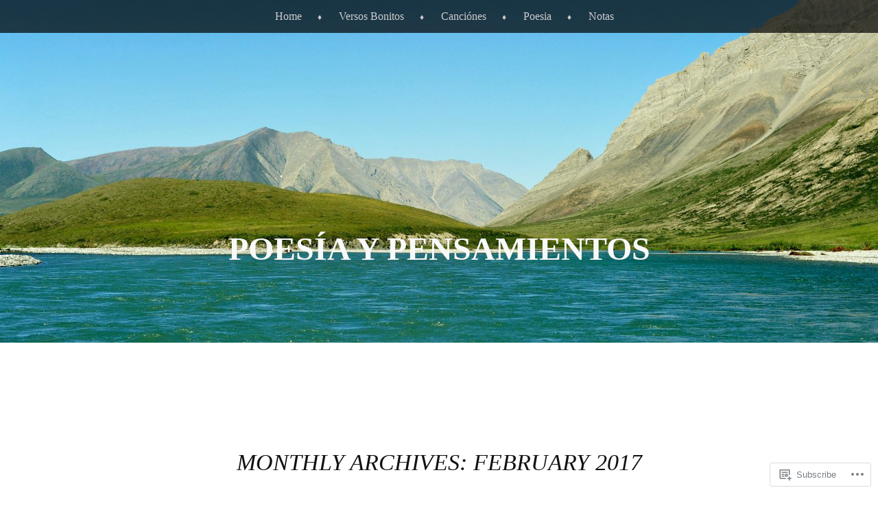

--- FILE ---
content_type: text/html; charset=UTF-8
request_url: https://lalysoler.wordpress.com/2017/02/
body_size: 25577
content:
<!DOCTYPE html>
<html lang="en">
<head>
<meta charset="UTF-8" />
<meta name="viewport" content="width=device-width" />
<title>February | 2017 | Poesía y Pensamientos</title>
<link rel="profile" href="http://gmpg.org/xfn/11" />
<link rel="pingback" href="https://lalysoler.wordpress.com/xmlrpc.php" />
<!--[if lt IE 9]>
<script src="https://s0.wp.com/wp-content/themes/pub/book-lite/js/html5.js?m=1355331452i" type="text/javascript"></script>
<![endif]-->


	<style type="text/css">
		 .widget-area {
		 	width: 49%;
		 }
	</style>
<meta name='robots' content='max-image-preview:large' />
<link rel='dns-prefetch' href='//s0.wp.com' />
<link rel="alternate" type="application/rss+xml" title="Poesía y Pensamientos &raquo; Feed" href="https://lalysoler.wordpress.com/feed/" />
<link rel="alternate" type="application/rss+xml" title="Poesía y Pensamientos &raquo; Comments Feed" href="https://lalysoler.wordpress.com/comments/feed/" />
	<script type="text/javascript">
		/* <![CDATA[ */
		function addLoadEvent(func) {
			var oldonload = window.onload;
			if (typeof window.onload != 'function') {
				window.onload = func;
			} else {
				window.onload = function () {
					oldonload();
					func();
				}
			}
		}
		/* ]]> */
	</script>
	<link crossorigin='anonymous' rel='stylesheet' id='all-css-0-1' href='/wp-content/mu-plugins/jetpack-plugin/sun/modules/infinite-scroll/infinity.css?m=1753279645i&cssminify=yes' type='text/css' media='all' />
<style id='wp-emoji-styles-inline-css'>

	img.wp-smiley, img.emoji {
		display: inline !important;
		border: none !important;
		box-shadow: none !important;
		height: 1em !important;
		width: 1em !important;
		margin: 0 0.07em !important;
		vertical-align: -0.1em !important;
		background: none !important;
		padding: 0 !important;
	}
/*# sourceURL=wp-emoji-styles-inline-css */
</style>
<link crossorigin='anonymous' rel='stylesheet' id='all-css-2-1' href='/wp-content/plugins/gutenberg-core/v22.4.0/build/styles/block-library/style.min.css?m=1768935615i&cssminify=yes' type='text/css' media='all' />
<style id='wp-block-library-inline-css'>
.has-text-align-justify {
	text-align:justify;
}
.has-text-align-justify{text-align:justify;}

/*# sourceURL=wp-block-library-inline-css */
</style><style id='global-styles-inline-css'>
:root{--wp--preset--aspect-ratio--square: 1;--wp--preset--aspect-ratio--4-3: 4/3;--wp--preset--aspect-ratio--3-4: 3/4;--wp--preset--aspect-ratio--3-2: 3/2;--wp--preset--aspect-ratio--2-3: 2/3;--wp--preset--aspect-ratio--16-9: 16/9;--wp--preset--aspect-ratio--9-16: 9/16;--wp--preset--color--black: #000000;--wp--preset--color--cyan-bluish-gray: #abb8c3;--wp--preset--color--white: #ffffff;--wp--preset--color--pale-pink: #f78da7;--wp--preset--color--vivid-red: #cf2e2e;--wp--preset--color--luminous-vivid-orange: #ff6900;--wp--preset--color--luminous-vivid-amber: #fcb900;--wp--preset--color--light-green-cyan: #7bdcb5;--wp--preset--color--vivid-green-cyan: #00d084;--wp--preset--color--pale-cyan-blue: #8ed1fc;--wp--preset--color--vivid-cyan-blue: #0693e3;--wp--preset--color--vivid-purple: #9b51e0;--wp--preset--gradient--vivid-cyan-blue-to-vivid-purple: linear-gradient(135deg,rgb(6,147,227) 0%,rgb(155,81,224) 100%);--wp--preset--gradient--light-green-cyan-to-vivid-green-cyan: linear-gradient(135deg,rgb(122,220,180) 0%,rgb(0,208,130) 100%);--wp--preset--gradient--luminous-vivid-amber-to-luminous-vivid-orange: linear-gradient(135deg,rgb(252,185,0) 0%,rgb(255,105,0) 100%);--wp--preset--gradient--luminous-vivid-orange-to-vivid-red: linear-gradient(135deg,rgb(255,105,0) 0%,rgb(207,46,46) 100%);--wp--preset--gradient--very-light-gray-to-cyan-bluish-gray: linear-gradient(135deg,rgb(238,238,238) 0%,rgb(169,184,195) 100%);--wp--preset--gradient--cool-to-warm-spectrum: linear-gradient(135deg,rgb(74,234,220) 0%,rgb(151,120,209) 20%,rgb(207,42,186) 40%,rgb(238,44,130) 60%,rgb(251,105,98) 80%,rgb(254,248,76) 100%);--wp--preset--gradient--blush-light-purple: linear-gradient(135deg,rgb(255,206,236) 0%,rgb(152,150,240) 100%);--wp--preset--gradient--blush-bordeaux: linear-gradient(135deg,rgb(254,205,165) 0%,rgb(254,45,45) 50%,rgb(107,0,62) 100%);--wp--preset--gradient--luminous-dusk: linear-gradient(135deg,rgb(255,203,112) 0%,rgb(199,81,192) 50%,rgb(65,88,208) 100%);--wp--preset--gradient--pale-ocean: linear-gradient(135deg,rgb(255,245,203) 0%,rgb(182,227,212) 50%,rgb(51,167,181) 100%);--wp--preset--gradient--electric-grass: linear-gradient(135deg,rgb(202,248,128) 0%,rgb(113,206,126) 100%);--wp--preset--gradient--midnight: linear-gradient(135deg,rgb(2,3,129) 0%,rgb(40,116,252) 100%);--wp--preset--font-size--small: 13px;--wp--preset--font-size--medium: 20px;--wp--preset--font-size--large: 36px;--wp--preset--font-size--x-large: 42px;--wp--preset--font-family--albert-sans: 'Albert Sans', sans-serif;--wp--preset--font-family--alegreya: Alegreya, serif;--wp--preset--font-family--arvo: Arvo, serif;--wp--preset--font-family--bodoni-moda: 'Bodoni Moda', serif;--wp--preset--font-family--bricolage-grotesque: 'Bricolage Grotesque', sans-serif;--wp--preset--font-family--cabin: Cabin, sans-serif;--wp--preset--font-family--chivo: Chivo, sans-serif;--wp--preset--font-family--commissioner: Commissioner, sans-serif;--wp--preset--font-family--cormorant: Cormorant, serif;--wp--preset--font-family--courier-prime: 'Courier Prime', monospace;--wp--preset--font-family--crimson-pro: 'Crimson Pro', serif;--wp--preset--font-family--dm-mono: 'DM Mono', monospace;--wp--preset--font-family--dm-sans: 'DM Sans', sans-serif;--wp--preset--font-family--dm-serif-display: 'DM Serif Display', serif;--wp--preset--font-family--domine: Domine, serif;--wp--preset--font-family--eb-garamond: 'EB Garamond', serif;--wp--preset--font-family--epilogue: Epilogue, sans-serif;--wp--preset--font-family--fahkwang: Fahkwang, sans-serif;--wp--preset--font-family--figtree: Figtree, sans-serif;--wp--preset--font-family--fira-sans: 'Fira Sans', sans-serif;--wp--preset--font-family--fjalla-one: 'Fjalla One', sans-serif;--wp--preset--font-family--fraunces: Fraunces, serif;--wp--preset--font-family--gabarito: Gabarito, system-ui;--wp--preset--font-family--ibm-plex-mono: 'IBM Plex Mono', monospace;--wp--preset--font-family--ibm-plex-sans: 'IBM Plex Sans', sans-serif;--wp--preset--font-family--ibarra-real-nova: 'Ibarra Real Nova', serif;--wp--preset--font-family--instrument-serif: 'Instrument Serif', serif;--wp--preset--font-family--inter: Inter, sans-serif;--wp--preset--font-family--josefin-sans: 'Josefin Sans', sans-serif;--wp--preset--font-family--jost: Jost, sans-serif;--wp--preset--font-family--libre-baskerville: 'Libre Baskerville', serif;--wp--preset--font-family--libre-franklin: 'Libre Franklin', sans-serif;--wp--preset--font-family--literata: Literata, serif;--wp--preset--font-family--lora: Lora, serif;--wp--preset--font-family--merriweather: Merriweather, serif;--wp--preset--font-family--montserrat: Montserrat, sans-serif;--wp--preset--font-family--newsreader: Newsreader, serif;--wp--preset--font-family--noto-sans-mono: 'Noto Sans Mono', sans-serif;--wp--preset--font-family--nunito: Nunito, sans-serif;--wp--preset--font-family--open-sans: 'Open Sans', sans-serif;--wp--preset--font-family--overpass: Overpass, sans-serif;--wp--preset--font-family--pt-serif: 'PT Serif', serif;--wp--preset--font-family--petrona: Petrona, serif;--wp--preset--font-family--piazzolla: Piazzolla, serif;--wp--preset--font-family--playfair-display: 'Playfair Display', serif;--wp--preset--font-family--plus-jakarta-sans: 'Plus Jakarta Sans', sans-serif;--wp--preset--font-family--poppins: Poppins, sans-serif;--wp--preset--font-family--raleway: Raleway, sans-serif;--wp--preset--font-family--roboto: Roboto, sans-serif;--wp--preset--font-family--roboto-slab: 'Roboto Slab', serif;--wp--preset--font-family--rubik: Rubik, sans-serif;--wp--preset--font-family--rufina: Rufina, serif;--wp--preset--font-family--sora: Sora, sans-serif;--wp--preset--font-family--source-sans-3: 'Source Sans 3', sans-serif;--wp--preset--font-family--source-serif-4: 'Source Serif 4', serif;--wp--preset--font-family--space-mono: 'Space Mono', monospace;--wp--preset--font-family--syne: Syne, sans-serif;--wp--preset--font-family--texturina: Texturina, serif;--wp--preset--font-family--urbanist: Urbanist, sans-serif;--wp--preset--font-family--work-sans: 'Work Sans', sans-serif;--wp--preset--spacing--20: 0.44rem;--wp--preset--spacing--30: 0.67rem;--wp--preset--spacing--40: 1rem;--wp--preset--spacing--50: 1.5rem;--wp--preset--spacing--60: 2.25rem;--wp--preset--spacing--70: 3.38rem;--wp--preset--spacing--80: 5.06rem;--wp--preset--shadow--natural: 6px 6px 9px rgba(0, 0, 0, 0.2);--wp--preset--shadow--deep: 12px 12px 50px rgba(0, 0, 0, 0.4);--wp--preset--shadow--sharp: 6px 6px 0px rgba(0, 0, 0, 0.2);--wp--preset--shadow--outlined: 6px 6px 0px -3px rgb(255, 255, 255), 6px 6px rgb(0, 0, 0);--wp--preset--shadow--crisp: 6px 6px 0px rgb(0, 0, 0);}:where(body) { margin: 0; }:where(.is-layout-flex){gap: 0.5em;}:where(.is-layout-grid){gap: 0.5em;}body .is-layout-flex{display: flex;}.is-layout-flex{flex-wrap: wrap;align-items: center;}.is-layout-flex > :is(*, div){margin: 0;}body .is-layout-grid{display: grid;}.is-layout-grid > :is(*, div){margin: 0;}body{padding-top: 0px;padding-right: 0px;padding-bottom: 0px;padding-left: 0px;}:root :where(.wp-element-button, .wp-block-button__link){background-color: #32373c;border-width: 0;color: #fff;font-family: inherit;font-size: inherit;font-style: inherit;font-weight: inherit;letter-spacing: inherit;line-height: inherit;padding-top: calc(0.667em + 2px);padding-right: calc(1.333em + 2px);padding-bottom: calc(0.667em + 2px);padding-left: calc(1.333em + 2px);text-decoration: none;text-transform: inherit;}.has-black-color{color: var(--wp--preset--color--black) !important;}.has-cyan-bluish-gray-color{color: var(--wp--preset--color--cyan-bluish-gray) !important;}.has-white-color{color: var(--wp--preset--color--white) !important;}.has-pale-pink-color{color: var(--wp--preset--color--pale-pink) !important;}.has-vivid-red-color{color: var(--wp--preset--color--vivid-red) !important;}.has-luminous-vivid-orange-color{color: var(--wp--preset--color--luminous-vivid-orange) !important;}.has-luminous-vivid-amber-color{color: var(--wp--preset--color--luminous-vivid-amber) !important;}.has-light-green-cyan-color{color: var(--wp--preset--color--light-green-cyan) !important;}.has-vivid-green-cyan-color{color: var(--wp--preset--color--vivid-green-cyan) !important;}.has-pale-cyan-blue-color{color: var(--wp--preset--color--pale-cyan-blue) !important;}.has-vivid-cyan-blue-color{color: var(--wp--preset--color--vivid-cyan-blue) !important;}.has-vivid-purple-color{color: var(--wp--preset--color--vivid-purple) !important;}.has-black-background-color{background-color: var(--wp--preset--color--black) !important;}.has-cyan-bluish-gray-background-color{background-color: var(--wp--preset--color--cyan-bluish-gray) !important;}.has-white-background-color{background-color: var(--wp--preset--color--white) !important;}.has-pale-pink-background-color{background-color: var(--wp--preset--color--pale-pink) !important;}.has-vivid-red-background-color{background-color: var(--wp--preset--color--vivid-red) !important;}.has-luminous-vivid-orange-background-color{background-color: var(--wp--preset--color--luminous-vivid-orange) !important;}.has-luminous-vivid-amber-background-color{background-color: var(--wp--preset--color--luminous-vivid-amber) !important;}.has-light-green-cyan-background-color{background-color: var(--wp--preset--color--light-green-cyan) !important;}.has-vivid-green-cyan-background-color{background-color: var(--wp--preset--color--vivid-green-cyan) !important;}.has-pale-cyan-blue-background-color{background-color: var(--wp--preset--color--pale-cyan-blue) !important;}.has-vivid-cyan-blue-background-color{background-color: var(--wp--preset--color--vivid-cyan-blue) !important;}.has-vivid-purple-background-color{background-color: var(--wp--preset--color--vivid-purple) !important;}.has-black-border-color{border-color: var(--wp--preset--color--black) !important;}.has-cyan-bluish-gray-border-color{border-color: var(--wp--preset--color--cyan-bluish-gray) !important;}.has-white-border-color{border-color: var(--wp--preset--color--white) !important;}.has-pale-pink-border-color{border-color: var(--wp--preset--color--pale-pink) !important;}.has-vivid-red-border-color{border-color: var(--wp--preset--color--vivid-red) !important;}.has-luminous-vivid-orange-border-color{border-color: var(--wp--preset--color--luminous-vivid-orange) !important;}.has-luminous-vivid-amber-border-color{border-color: var(--wp--preset--color--luminous-vivid-amber) !important;}.has-light-green-cyan-border-color{border-color: var(--wp--preset--color--light-green-cyan) !important;}.has-vivid-green-cyan-border-color{border-color: var(--wp--preset--color--vivid-green-cyan) !important;}.has-pale-cyan-blue-border-color{border-color: var(--wp--preset--color--pale-cyan-blue) !important;}.has-vivid-cyan-blue-border-color{border-color: var(--wp--preset--color--vivid-cyan-blue) !important;}.has-vivid-purple-border-color{border-color: var(--wp--preset--color--vivid-purple) !important;}.has-vivid-cyan-blue-to-vivid-purple-gradient-background{background: var(--wp--preset--gradient--vivid-cyan-blue-to-vivid-purple) !important;}.has-light-green-cyan-to-vivid-green-cyan-gradient-background{background: var(--wp--preset--gradient--light-green-cyan-to-vivid-green-cyan) !important;}.has-luminous-vivid-amber-to-luminous-vivid-orange-gradient-background{background: var(--wp--preset--gradient--luminous-vivid-amber-to-luminous-vivid-orange) !important;}.has-luminous-vivid-orange-to-vivid-red-gradient-background{background: var(--wp--preset--gradient--luminous-vivid-orange-to-vivid-red) !important;}.has-very-light-gray-to-cyan-bluish-gray-gradient-background{background: var(--wp--preset--gradient--very-light-gray-to-cyan-bluish-gray) !important;}.has-cool-to-warm-spectrum-gradient-background{background: var(--wp--preset--gradient--cool-to-warm-spectrum) !important;}.has-blush-light-purple-gradient-background{background: var(--wp--preset--gradient--blush-light-purple) !important;}.has-blush-bordeaux-gradient-background{background: var(--wp--preset--gradient--blush-bordeaux) !important;}.has-luminous-dusk-gradient-background{background: var(--wp--preset--gradient--luminous-dusk) !important;}.has-pale-ocean-gradient-background{background: var(--wp--preset--gradient--pale-ocean) !important;}.has-electric-grass-gradient-background{background: var(--wp--preset--gradient--electric-grass) !important;}.has-midnight-gradient-background{background: var(--wp--preset--gradient--midnight) !important;}.has-small-font-size{font-size: var(--wp--preset--font-size--small) !important;}.has-medium-font-size{font-size: var(--wp--preset--font-size--medium) !important;}.has-large-font-size{font-size: var(--wp--preset--font-size--large) !important;}.has-x-large-font-size{font-size: var(--wp--preset--font-size--x-large) !important;}.has-albert-sans-font-family{font-family: var(--wp--preset--font-family--albert-sans) !important;}.has-alegreya-font-family{font-family: var(--wp--preset--font-family--alegreya) !important;}.has-arvo-font-family{font-family: var(--wp--preset--font-family--arvo) !important;}.has-bodoni-moda-font-family{font-family: var(--wp--preset--font-family--bodoni-moda) !important;}.has-bricolage-grotesque-font-family{font-family: var(--wp--preset--font-family--bricolage-grotesque) !important;}.has-cabin-font-family{font-family: var(--wp--preset--font-family--cabin) !important;}.has-chivo-font-family{font-family: var(--wp--preset--font-family--chivo) !important;}.has-commissioner-font-family{font-family: var(--wp--preset--font-family--commissioner) !important;}.has-cormorant-font-family{font-family: var(--wp--preset--font-family--cormorant) !important;}.has-courier-prime-font-family{font-family: var(--wp--preset--font-family--courier-prime) !important;}.has-crimson-pro-font-family{font-family: var(--wp--preset--font-family--crimson-pro) !important;}.has-dm-mono-font-family{font-family: var(--wp--preset--font-family--dm-mono) !important;}.has-dm-sans-font-family{font-family: var(--wp--preset--font-family--dm-sans) !important;}.has-dm-serif-display-font-family{font-family: var(--wp--preset--font-family--dm-serif-display) !important;}.has-domine-font-family{font-family: var(--wp--preset--font-family--domine) !important;}.has-eb-garamond-font-family{font-family: var(--wp--preset--font-family--eb-garamond) !important;}.has-epilogue-font-family{font-family: var(--wp--preset--font-family--epilogue) !important;}.has-fahkwang-font-family{font-family: var(--wp--preset--font-family--fahkwang) !important;}.has-figtree-font-family{font-family: var(--wp--preset--font-family--figtree) !important;}.has-fira-sans-font-family{font-family: var(--wp--preset--font-family--fira-sans) !important;}.has-fjalla-one-font-family{font-family: var(--wp--preset--font-family--fjalla-one) !important;}.has-fraunces-font-family{font-family: var(--wp--preset--font-family--fraunces) !important;}.has-gabarito-font-family{font-family: var(--wp--preset--font-family--gabarito) !important;}.has-ibm-plex-mono-font-family{font-family: var(--wp--preset--font-family--ibm-plex-mono) !important;}.has-ibm-plex-sans-font-family{font-family: var(--wp--preset--font-family--ibm-plex-sans) !important;}.has-ibarra-real-nova-font-family{font-family: var(--wp--preset--font-family--ibarra-real-nova) !important;}.has-instrument-serif-font-family{font-family: var(--wp--preset--font-family--instrument-serif) !important;}.has-inter-font-family{font-family: var(--wp--preset--font-family--inter) !important;}.has-josefin-sans-font-family{font-family: var(--wp--preset--font-family--josefin-sans) !important;}.has-jost-font-family{font-family: var(--wp--preset--font-family--jost) !important;}.has-libre-baskerville-font-family{font-family: var(--wp--preset--font-family--libre-baskerville) !important;}.has-libre-franklin-font-family{font-family: var(--wp--preset--font-family--libre-franklin) !important;}.has-literata-font-family{font-family: var(--wp--preset--font-family--literata) !important;}.has-lora-font-family{font-family: var(--wp--preset--font-family--lora) !important;}.has-merriweather-font-family{font-family: var(--wp--preset--font-family--merriweather) !important;}.has-montserrat-font-family{font-family: var(--wp--preset--font-family--montserrat) !important;}.has-newsreader-font-family{font-family: var(--wp--preset--font-family--newsreader) !important;}.has-noto-sans-mono-font-family{font-family: var(--wp--preset--font-family--noto-sans-mono) !important;}.has-nunito-font-family{font-family: var(--wp--preset--font-family--nunito) !important;}.has-open-sans-font-family{font-family: var(--wp--preset--font-family--open-sans) !important;}.has-overpass-font-family{font-family: var(--wp--preset--font-family--overpass) !important;}.has-pt-serif-font-family{font-family: var(--wp--preset--font-family--pt-serif) !important;}.has-petrona-font-family{font-family: var(--wp--preset--font-family--petrona) !important;}.has-piazzolla-font-family{font-family: var(--wp--preset--font-family--piazzolla) !important;}.has-playfair-display-font-family{font-family: var(--wp--preset--font-family--playfair-display) !important;}.has-plus-jakarta-sans-font-family{font-family: var(--wp--preset--font-family--plus-jakarta-sans) !important;}.has-poppins-font-family{font-family: var(--wp--preset--font-family--poppins) !important;}.has-raleway-font-family{font-family: var(--wp--preset--font-family--raleway) !important;}.has-roboto-font-family{font-family: var(--wp--preset--font-family--roboto) !important;}.has-roboto-slab-font-family{font-family: var(--wp--preset--font-family--roboto-slab) !important;}.has-rubik-font-family{font-family: var(--wp--preset--font-family--rubik) !important;}.has-rufina-font-family{font-family: var(--wp--preset--font-family--rufina) !important;}.has-sora-font-family{font-family: var(--wp--preset--font-family--sora) !important;}.has-source-sans-3-font-family{font-family: var(--wp--preset--font-family--source-sans-3) !important;}.has-source-serif-4-font-family{font-family: var(--wp--preset--font-family--source-serif-4) !important;}.has-space-mono-font-family{font-family: var(--wp--preset--font-family--space-mono) !important;}.has-syne-font-family{font-family: var(--wp--preset--font-family--syne) !important;}.has-texturina-font-family{font-family: var(--wp--preset--font-family--texturina) !important;}.has-urbanist-font-family{font-family: var(--wp--preset--font-family--urbanist) !important;}.has-work-sans-font-family{font-family: var(--wp--preset--font-family--work-sans) !important;}
/*# sourceURL=global-styles-inline-css */
</style>

<style id='classic-theme-styles-inline-css'>
.wp-block-button__link{background-color:#32373c;border-radius:9999px;box-shadow:none;color:#fff;font-size:1.125em;padding:calc(.667em + 2px) calc(1.333em + 2px);text-decoration:none}.wp-block-file__button{background:#32373c;color:#fff}.wp-block-accordion-heading{margin:0}.wp-block-accordion-heading__toggle{background-color:inherit!important;color:inherit!important}.wp-block-accordion-heading__toggle:not(:focus-visible){outline:none}.wp-block-accordion-heading__toggle:focus,.wp-block-accordion-heading__toggle:hover{background-color:inherit!important;border:none;box-shadow:none;color:inherit;padding:var(--wp--preset--spacing--20,1em) 0;text-decoration:none}.wp-block-accordion-heading__toggle:focus-visible{outline:auto;outline-offset:0}
/*# sourceURL=/wp-content/plugins/gutenberg-core/v22.4.0/build/styles/block-library/classic.min.css */
</style>
<link crossorigin='anonymous' rel='stylesheet' id='all-css-4-1' href='/_static/??-eJyFj+EOgjAMhF/I0gwI6g/jszCoONnYsm4S394SE8WY4J+mvdx36eEcoPNToilhsHkwE2PntfXdyFgW6lAoYOOCJYh0L2rsDae3Azg9LBUd8w5XQS7DJyuS6C60aXE46k1LlpzYtrA5CANah0jMINOZ7CBdBeQf7iVjyBq19yNYkwj/fhZJOgyyDiiu1bkFDeRBmrfJ+OnrgIttTVzQszupfa2aY1WVze0JTpyCSw==&cssminify=yes' type='text/css' media='all' />
<style id='jetpack-global-styles-frontend-style-inline-css'>
:root { --font-headings: unset; --font-base: unset; --font-headings-default: -apple-system,BlinkMacSystemFont,"Segoe UI",Roboto,Oxygen-Sans,Ubuntu,Cantarell,"Helvetica Neue",sans-serif; --font-base-default: -apple-system,BlinkMacSystemFont,"Segoe UI",Roboto,Oxygen-Sans,Ubuntu,Cantarell,"Helvetica Neue",sans-serif;}
/*# sourceURL=jetpack-global-styles-frontend-style-inline-css */
</style>
<link crossorigin='anonymous' rel='stylesheet' id='all-css-6-1' href='/wp-content/themes/h4/global.css?m=1420737423i&cssminify=yes' type='text/css' media='all' />
<script type="text/javascript" id="wpcom-actionbar-placeholder-js-extra">
/* <![CDATA[ */
var actionbardata = {"siteID":"56118282","postID":"0","siteURL":"https://lalysoler.wordpress.com","xhrURL":"https://lalysoler.wordpress.com/wp-admin/admin-ajax.php","nonce":"dabdc66892","isLoggedIn":"","statusMessage":"","subsEmailDefault":"instantly","proxyScriptUrl":"https://s0.wp.com/wp-content/js/wpcom-proxy-request.js?m=1513050504i&amp;ver=20211021","i18n":{"followedText":"New posts from this site will now appear in your \u003Ca href=\"https://wordpress.com/reader\"\u003EReader\u003C/a\u003E","foldBar":"Collapse this bar","unfoldBar":"Expand this bar","shortLinkCopied":"Shortlink copied to clipboard."}};
//# sourceURL=wpcom-actionbar-placeholder-js-extra
/* ]]> */
</script>
<script type="text/javascript" id="jetpack-mu-wpcom-settings-js-before">
/* <![CDATA[ */
var JETPACK_MU_WPCOM_SETTINGS = {"assetsUrl":"https://s0.wp.com/wp-content/mu-plugins/jetpack-mu-wpcom-plugin/sun/jetpack_vendor/automattic/jetpack-mu-wpcom/src/build/"};
//# sourceURL=jetpack-mu-wpcom-settings-js-before
/* ]]> */
</script>
<script crossorigin='anonymous' type='text/javascript'  src='/_static/??-eJzTLy/QTc7PK0nNK9HPKtYvyinRLSjKr6jUyyrW0QfKZeYl55SmpBaDJLMKS1OLKqGUXm5mHkFFurmZ6UWJJalQxfa5tobmRgamxgZmFpZZACbyLJI='></script>
<script type="text/javascript" id="rlt-proxy-js-after">
/* <![CDATA[ */
	rltInitialize( {"token":null,"iframeOrigins":["https:\/\/widgets.wp.com"]} );
//# sourceURL=rlt-proxy-js-after
/* ]]> */
</script>
<link rel="EditURI" type="application/rsd+xml" title="RSD" href="https://lalysoler.wordpress.com/xmlrpc.php?rsd" />
<meta name="generator" content="WordPress.com" />

<!-- Jetpack Open Graph Tags -->
<meta property="og:type" content="website" />
<meta property="og:title" content="February 2017 &#8211; Poesía y Pensamientos" />
<meta property="og:site_name" content="Poesía y Pensamientos" />
<meta property="og:image" content="https://s0.wp.com/i/blank.jpg?m=1383295312i" />
<meta property="og:image:width" content="200" />
<meta property="og:image:height" content="200" />
<meta property="og:image:alt" content="" />
<meta property="og:locale" content="en_US" />
<meta property="fb:app_id" content="249643311490" />

<!-- End Jetpack Open Graph Tags -->
<link rel="shortcut icon" type="image/x-icon" href="https://s0.wp.com/i/favicon.ico?m=1713425267i" sizes="16x16 24x24 32x32 48x48" />
<link rel="icon" type="image/x-icon" href="https://s0.wp.com/i/favicon.ico?m=1713425267i" sizes="16x16 24x24 32x32 48x48" />
<link rel="apple-touch-icon" href="https://s0.wp.com/i/webclip.png?m=1713868326i" />
<link rel='openid.server' href='https://lalysoler.wordpress.com/?openidserver=1' />
<link rel='openid.delegate' href='https://lalysoler.wordpress.com/' />
<link rel="search" type="application/opensearchdescription+xml" href="https://lalysoler.wordpress.com/osd.xml" title="Poesía y Pensamientos" />
<link rel="search" type="application/opensearchdescription+xml" href="https://s1.wp.com/opensearch.xml" title="WordPress.com" />

	<style type="text/css">

	
		#masthead {
			background: url( https://s0.wp.com/wp-content/themes/pub/book-lite/images/default-header.jpg ) center 0 no-repeat;
			margin-top: 0;
			padding-bottom: 0;
			max-width: 100%;
			height: 500px;
			position: relative;
			background-attachment: fixed;
		}
		.admin-bar #masthead {
			background-position: center 28px;
		}
		hgroup {
			position: absolute;
			bottom: 50px;
			width: 100%;
		}
		.site-title {
			max-width: 750px;
			margin: auto;
		}
		h2.site-description {
			max-width: 550px;
		}
		.site-title,
		.site-description {
			color: #fff		}
		#page {
			max-width: 100%;
		}
		#main,
		#colophon {
			max-width: 750px;
			margin: 0 auto;
		}
		.main-navigation {
			background: rgba(0,0,0,.7);
		}
		.main-navigation ul a {
			color: #ccc;
		}
		.main-navigation ul li:after {
			color: #ccc;
		}
		.main-navigation li.current_page_item a,
		.main-navigation li.current-menu-item a {
			color: #888;
		}
		.main-navigation ul li:first-child {
			background: none;
		}

		</style>
<style type="text/css">.recentcomments a{display:inline !important;padding:0 !important;margin:0 !important;}</style>		<style type="text/css">
			.recentcomments a {
				display: inline !important;
				padding: 0 !important;
				margin: 0 !important;
			}

			table.recentcommentsavatartop img.avatar, table.recentcommentsavatarend img.avatar {
				border: 0px;
				margin: 0;
			}

			table.recentcommentsavatartop a, table.recentcommentsavatarend a {
				border: 0px !important;
				background-color: transparent !important;
			}

			td.recentcommentsavatarend, td.recentcommentsavatartop {
				padding: 0px 0px 1px 0px;
				margin: 0px;
			}

			td.recentcommentstextend {
				border: none !important;
				padding: 0px 0px 2px 10px;
			}

			.rtl td.recentcommentstextend {
				padding: 0px 10px 2px 0px;
			}

			td.recentcommentstexttop {
				border: none;
				padding: 0px 0px 0px 10px;
			}

			.rtl td.recentcommentstexttop {
				padding: 0px 10px 0px 0px;
			}
		</style>
		<meta name="description" content="10 posts published by lalysoler during February 2017" />
	<style type="text/css">
			.site-title,
		.site-description {
			color: #f9f9f9;
		}
	
	</style>
				<link rel="stylesheet" id="custom-css-css" type="text/css" href="https://s0.wp.com/?custom-css=1&#038;csblog=3NsVA&#038;cscache=6&#038;csrev=2" />
			<link crossorigin='anonymous' rel='stylesheet' id='all-css-0-3' href='/_static/??-eJydzNEKwjAMheEXsoapc+xCfBSpWRjd0rQ0DWNvL8LmpYiX/+HwwZIdJqkkFaK5zDYGUZioZo/z1qAm8AiC8OSEs4IuIVM5ouoBfgZiGoxJAX1JpsSfzz786dXANLjRM1NZv9Xbv8db07XnU9dfL+30AlHOX2M=&cssminify=yes' type='text/css' media='all' />
</head>

<body class="archive date wp-theme-pubbook-lite customizer-styles-applied custom-header jetpack-reblog-enabled">
<div id="page" class="hfeed site">
		<header id="masthead" class="site-header" role="banner">
		<nav role="navigation" class="site-navigation main-navigation">
			<h1 class="assistive-text">Menu</h1>
			<div class="assistive-text skip-link"><a href="#content" title="Skip to content">Skip to content</a></div>

			<div class="menu-menu-2014-container"><ul id="menu-menu-2014" class="menu"><li id="menu-item-101" class="menu-item menu-item-type-custom menu-item-object-custom menu-item-home menu-item-101"><a href="https://lalysoler.wordpress.com/">Home</a></li>
<li id="menu-item-1007" class="menu-item menu-item-type-taxonomy menu-item-object-category menu-item-1007"><a href="https://lalysoler.wordpress.com/category/versos-bonitos/">Versos Bonitos</a></li>
<li id="menu-item-1006" class="menu-item menu-item-type-taxonomy menu-item-object-category menu-item-1006"><a href="https://lalysoler.wordpress.com/category/canciones/">Canciónes</a></li>
<li id="menu-item-1005" class="menu-item menu-item-type-taxonomy menu-item-object-category menu-item-1005"><a href="https://lalysoler.wordpress.com/category/poesia/">Poesia</a></li>
<li id="menu-item-1008" class="menu-item menu-item-type-taxonomy menu-item-object-category menu-item-1008"><a href="https://lalysoler.wordpress.com/category/notas/">Notas</a></li>
</ul></div>		</nav><!-- .site-navigation .main-navigation -->
		<hgroup>
			<h1 class="site-title"><a href="https://lalysoler.wordpress.com/" title="Poesía y Pensamientos" rel="home">Poesía y Pensamientos</a></h1>
			<h2 class="site-description"></h2>
		</hgroup>
	</header><!-- #masthead .site-header -->

	<div id="main" class="site-main">

		<section id="primary" class="content-area">
			<div id="content" class="site-content" role="main">

			
				<header class="page-header">
					<h1 class="page-title">
						Monthly Archives: <span>February 2017</span>					</h1>
									</header><!-- .page-header -->

					<nav role="navigation" id="nav-above" class="site-navigation paging-navigation">
		<h1 class="assistive-text">Post navigation</h1>

	
				<div class="nav-previous"><a href="https://lalysoler.wordpress.com/2017/02/page/2/" ><span class="meta-nav">&larr;</span> Older posts</a></div>
		
		
	
	</nav><!-- #nav-above -->
	
								
					
<article id="post-2915" class="post-2915 post type-post status-publish format-image hentry category-versos-bonitos post_format-post-format-image">
	<header class="entry-header">

		<h1 class="entry-title"><a href="https://lalysoler.wordpress.com/2017/02/28/si-una-espina-me-hiere/" rel="bookmark">Si una espina me&nbsp;hiere</a></h1>
				<div class="entry-meta">
			Posted on <a href="https://lalysoler.wordpress.com/2017/02/28/si-una-espina-me-hiere/" title="3:45 am" rel="bookmark"><time class="entry-date" datetime="2017-02-28T03:45:52+00:00" pubdate>February 28, 2017</time></a><span class="byline"> by <span class="author vcard"><a class="url fn n" href="https://lalysoler.wordpress.com/author/lalysoler/" title="View all posts by lalysoler" rel="author">lalysoler</a></span></span><span class="cats-links"> under <a href="https://lalysoler.wordpress.com/category/versos-bonitos/" rel="category tag">Versos Bonitos</a></span>					</div><!-- .entry-meta -->
		
	</header><!-- .entry-header -->

		<div class="entry-content">
		<p>Un poema de Amado Nervo(1870-1919)<br />
Gran poeta de México </p>
<p>   ¡Si una espina me hiere, me aparto de la espina<br />
    &#8230; pero no la aborrezco¡</p>
<p>Cuando la mezquindad envidiosa en mi clava los dardos<br />
De su inquina, esquivase en silencio mi planta,<br />
Y se encamina hacia más puro ambiente&#8230; de amor y caridad.</p>
<p>   ¿Rencores¿ ¡De que sirven¡ ¿que logran los rencores¿<br />
Ni restañan heridas, ni corrigen el mal.</p>
<p>Mi rosal tiene apenas tiempo para dar flores,<br />
Y no prodiga savias en pinchos punzadores:</p>
<p>&#8230; si pasa mi enemigo cerca de mi rosal.<br />
Se llevará las rosas de más sutil esencia;<br />
Y si nota en ellas algún rojo vivaz,<br />
¡Será el de aquella sangre que su malevolecencia<br />
De ayer vertió, al herirme con encono y violencia.<br />
 ¡Y que el rosal devuelve, troncado en flor de paz¡</p>
			</div><!-- .entry-content -->
	
	<footer class="entry-meta">

				<span class="comments-link"><a href="https://lalysoler.wordpress.com/2017/02/28/si-una-espina-me-hiere/#respond">Leave a comment</a></span>
		
	</footer><!-- .entry-meta -->
</article><!-- #post-2915 -->

				
					
<article id="post-2911" class="post-2911 post type-post status-publish format-image hentry category-versos-bonitos post_format-post-format-image">
	<header class="entry-header">

		<h1 class="entry-title"><a href="https://lalysoler.wordpress.com/2017/02/26/la-duda/" rel="bookmark">La duda</a></h1>
				<div class="entry-meta">
			Posted on <a href="https://lalysoler.wordpress.com/2017/02/26/la-duda/" title="3:47 am" rel="bookmark"><time class="entry-date" datetime="2017-02-26T03:47:20+00:00" pubdate>February 26, 2017</time></a><span class="byline"> by <span class="author vcard"><a class="url fn n" href="https://lalysoler.wordpress.com/author/lalysoler/" title="View all posts by lalysoler" rel="author">lalysoler</a></span></span><span class="cats-links"> under <a href="https://lalysoler.wordpress.com/category/versos-bonitos/" rel="category tag">Versos Bonitos</a></span>					</div><!-- .entry-meta -->
		
	</header><!-- .entry-header -->

		<div class="entry-content">
		<p>Un poema de un gran poeta de Argentina: Luis Alberto Ambroggio (1945&#8230;.</p>
<p>  Dudar es caminar en el mundo de las ideas<br />
  Al mover una pieza en un juego de ajedrez;<br />
Es preguntarse siempre el porque de lo que sea<br />
Dejando abierto el interrogatorio cada vez.</p>
<p>Dudar es andar esta vida cruel y humana<br />
En el Paso ebrio de su rígida estrechez<br />
Y saber lo que se sabe&#8230; poco o nada<br />
Sin encontrar casi nunca razón a lo que es.</p>
<p>Dudar es ir viviendo la muerte poco a poco<br />
Como en un encierro sofocante de vejez<br />
Enfocar las cosas y no obtener el foco<br />
Que las capture todas con perfecta nitidez.</p>
<p>Dudar es buscar sabio sin encuentro<br />
Del pesar mismo en su insaciable avidez,<br />
Es el hombre en si definido muy por dentro<br />
En carne y alma, con su incógnita a través..</p>
			</div><!-- .entry-content -->
	
	<footer class="entry-meta">

				<span class="comments-link"><a href="https://lalysoler.wordpress.com/2017/02/26/la-duda/#respond">Leave a comment</a></span>
		
	</footer><!-- .entry-meta -->
</article><!-- #post-2911 -->

				
					
<article id="post-2909" class="post-2909 post type-post status-publish format-image hentry category-versos-bonitos post_format-post-format-image">
	<header class="entry-header">

		<h1 class="entry-title"><a href="https://lalysoler.wordpress.com/2017/02/20/me-ha-herido/" rel="bookmark">Me ha herido</a></h1>
				<div class="entry-meta">
			Posted on <a href="https://lalysoler.wordpress.com/2017/02/20/me-ha-herido/" title="8:59 pm" rel="bookmark"><time class="entry-date" datetime="2017-02-20T20:59:35+00:00" pubdate>February 20, 2017</time></a><span class="byline"> by <span class="author vcard"><a class="url fn n" href="https://lalysoler.wordpress.com/author/lalysoler/" title="View all posts by lalysoler" rel="author">lalysoler</a></span></span><span class="cats-links"> under <a href="https://lalysoler.wordpress.com/category/versos-bonitos/" rel="category tag">Versos Bonitos</a></span>					</div><!-- .entry-meta -->
		
	</header><!-- .entry-header -->

		<div class="entry-content">
		<p>Un verso </p>
<p>&#8221; me ha herido refugiándose en las sombras,<br />
  Los brazos me hecho al cuello<br />
  Y por la espalda&#8230;<br />
  Y por la espalda<br />
  ¡Partiome a sangre fría corazón&#8221;</p>
			</div><!-- .entry-content -->
	
	<footer class="entry-meta">

				<span class="comments-link"><a href="https://lalysoler.wordpress.com/2017/02/20/me-ha-herido/#respond">Leave a comment</a></span>
		
	</footer><!-- .entry-meta -->
</article><!-- #post-2909 -->

				
					
<article id="post-2906" class="post-2906 post type-post status-publish format-standard hentry category-versos-bonitos">
	<header class="entry-header">

		<h1 class="entry-title"><a href="https://lalysoler.wordpress.com/2017/02/19/un-verso/" rel="bookmark">Un verso&#8230;</a></h1>
				<div class="entry-meta">
			Posted on <a href="https://lalysoler.wordpress.com/2017/02/19/un-verso/" title="5:01 am" rel="bookmark"><time class="entry-date" datetime="2017-02-19T05:01:23+00:00" pubdate>February 19, 2017</time></a><span class="byline"> by <span class="author vcard"><a class="url fn n" href="https://lalysoler.wordpress.com/author/lalysoler/" title="View all posts by lalysoler" rel="author">lalysoler</a></span></span><span class="cats-links"> under <a href="https://lalysoler.wordpress.com/category/versos-bonitos/" rel="category tag">Versos Bonitos</a></span>					</div><!-- .entry-meta -->
		
	</header><!-- .entry-header -->

		<div class="entry-content">
		<p>El sol sale también para ti&#8230; solo tienes que abrir tu ventana</p>
			</div><!-- .entry-content -->
	
	<footer class="entry-meta">

				<span class="comments-link"><a href="https://lalysoler.wordpress.com/2017/02/19/un-verso/#respond">Leave a comment</a></span>
		
	</footer><!-- .entry-meta -->
</article><!-- #post-2906 -->

				
					
<article id="post-2905" class="post-2905 post type-post status-publish format-standard hentry category-versos-bonitos">
	<header class="entry-header">

		<h1 class="entry-title"><a href="https://lalysoler.wordpress.com/2017/02/18/cristal-2/" rel="bookmark">Cristal</a></h1>
				<div class="entry-meta">
			Posted on <a href="https://lalysoler.wordpress.com/2017/02/18/cristal-2/" title="4:03 am" rel="bookmark"><time class="entry-date" datetime="2017-02-18T04:03:36+00:00" pubdate>February 18, 2017</time></a><span class="byline"> by <span class="author vcard"><a class="url fn n" href="https://lalysoler.wordpress.com/author/lalysoler/" title="View all posts by lalysoler" rel="author">lalysoler</a></span></span><span class="cats-links"> under <a href="https://lalysoler.wordpress.com/category/versos-bonitos/" rel="category tag">Versos Bonitos</a></span>					</div><!-- .entry-meta -->
		
	</header><!-- .entry-header -->

		<div class="entry-content">
		<p>   Este tango lo solicitó una persona&#8230; y aquí va&#8230;</p>
<p>Un tango escrito en 1944. Por: José María Contursi ( letra)<br />
                               Y Mariano Mores ( música)</p>
<p>Tengo el corazón hecho pedazos,<br />
Rota mi emoción en este día&#8230;<br />
Noches y más noches sin descanso,<br />
Y esta desazón del alma mía&#8230;</p>
<p>Cuantos&#8230; ¡cuantos años han pasado¡<br />
Grises mis cabellos y mi vida ;<br />
Loco &#8230;casi muerto&#8230; destrozado,<br />
Con mi espíritu amarrado&#8230; a nuestra juventud.</p>
<p>¡Más frágil que el cristal fue mi amor junto a ti&#8230;<br />
Cristal tu corazón&#8230;tu mirar&#8230; tu reír.<br />
Tus sueños y tu voz&#8230;Y nuestra timidez<br />
Temblando suavemente en tu balcón&#8230;</p>
<p>  Y ahora solo se&#8230;<br />
  ¡Que todo se perdió¡ la tarde de tu ausencia<br />
Ya nunca volveré, lo se bien. ¡Nunca más¡<br />
Tal vez me esperaras junto a Dios, ¡Más allá¡</p>
<p>Todo para mi se ha terminado;<br />
Todo para mí se torna olvido.<br />
Trágica enseñanza me dejaron<br />
Esas horas negras que he vivido.</p>
<p>¡Cuantos&#8230; cuantos años han pasado¡<br />
Grises mis cabellos y mi vida,<br />
Solo, siempre solo y olvidado,<br />
Con mi espíritu amarrado a nuestra juventud ¡</p>
<p>&#8230; Más frágil que el cristal fue tu amor&#8230;</p>
			</div><!-- .entry-content -->
	
	<footer class="entry-meta">

				<span class="comments-link"><a href="https://lalysoler.wordpress.com/2017/02/18/cristal-2/#respond">Leave a comment</a></span>
		
	</footer><!-- .entry-meta -->
</article><!-- #post-2905 -->

				
					
<article id="post-2904" class="post-2904 post type-post status-publish format-standard hentry category-versos-bonitos">
	<header class="entry-header">

		<h1 class="entry-title"><a href="https://lalysoler.wordpress.com/2017/02/17/ay-del-triste/" rel="bookmark">¡Ay del triste¡</a></h1>
				<div class="entry-meta">
			Posted on <a href="https://lalysoler.wordpress.com/2017/02/17/ay-del-triste/" title="4:20 am" rel="bookmark"><time class="entry-date" datetime="2017-02-17T04:20:47+00:00" pubdate>February 17, 2017</time></a><span class="byline"> by <span class="author vcard"><a class="url fn n" href="https://lalysoler.wordpress.com/author/lalysoler/" title="View all posts by lalysoler" rel="author">lalysoler</a></span></span><span class="cats-links"> under <a href="https://lalysoler.wordpress.com/category/versos-bonitos/" rel="category tag">Versos Bonitos</a></span>					</div><!-- .entry-meta -->
		
	</header><!-- .entry-header -->

		<div class="entry-content">
		<p>  Uruguay. Un poema de Juan Zorrilla de San Martín (1855-1931)</p>
<p>¡Ay del triste que consume<br />
Su existencia en esperar¡<br />
  ¡Ay del triste que presume<br />
Que el duelo con que el se abrume<br />
Al ausente ha de pesar¡</p>
<p>La esperanza es de los cielos<br />
Precioso y funesto don,<br />
Pues los amantes desvelos<br />
Cambian la esperanza en celos,<br />
Que abrazan el corazón.</p>
<p>Si es cierto lo que se espera,<br />
Es un consuelo en verdad;<br />
Pero siendo una quimera ,<br />
En tan frágil realidad<br />
Quien espera desespera.</p>
			</div><!-- .entry-content -->
	
	<footer class="entry-meta">

				<span class="comments-link"><a href="https://lalysoler.wordpress.com/2017/02/17/ay-del-triste/#respond">Leave a comment</a></span>
		
	</footer><!-- .entry-meta -->
</article><!-- #post-2904 -->

				
					
<article id="post-2903" class="post-2903 post type-post status-publish format-standard hentry category-versos-bonitos">
	<header class="entry-header">

		<h1 class="entry-title"><a href="https://lalysoler.wordpress.com/2017/02/16/sonemos-3/" rel="bookmark">Soñemos</a></h1>
				<div class="entry-meta">
			Posted on <a href="https://lalysoler.wordpress.com/2017/02/16/sonemos-3/" title="3:46 am" rel="bookmark"><time class="entry-date" datetime="2017-02-16T03:46:18+00:00" pubdate>February 16, 2017</time></a><span class="byline"> by <span class="author vcard"><a class="url fn n" href="https://lalysoler.wordpress.com/author/lalysoler/" title="View all posts by lalysoler" rel="author">lalysoler</a></span></span><span class="cats-links"> under <a href="https://lalysoler.wordpress.com/category/versos-bonitos/" rel="category tag">Versos Bonitos</a></span>					</div><!-- .entry-meta -->
		
	</header><!-- .entry-header -->

		<div class="entry-content">
		<p>  ¡Un tango¡<br />
  La música es de: Roberto Calo (1913-1985) Argentina<br />
Y Roberto Rufino (1922-1999) Argentina<br />
  La letra pertenece a Reinaldo Yiso.(1915-1978)Argentina    </p>
<p>Yo sé que es imposible quererte y adorarte,<br />
Que es un pecado amarte y darte el corazón ,<br />
Pero no importa ¡vida¡ Soñemos esta noche<br />
&#8230;aunque después lloremos mañana al despertar&#8230;¡</p>
<p>¡Soñemos¡<br />
Que los dos estamos libres.<br />
Soñemos<br />
En la gloria de este amor.<br />
Soñemos<br />
Que ya nada nos separa<br />
Y que somos cual dos almas<br />
Que nacieron para amar.</p>
<p>Soñemos<br />
Que me quieres y te quiero<br />
¡No importa¡<br />
Que mañana al despertar,<br />
Tus besos se despidan de mis besos<br />
Y así nuestro embeleso<br />
Morirá con nuestro amor .</p>
<p>Yo sé que nunca nadie podría separarnos,<br />
Y aún no estando juntos nos une un mismo amor,<br />
Acaso en otra vida&#8230; muy juntos nos hallemos<br />
Y nunca más lloremos la pena d este amor.</p>
<p>Soñemos<br />
Que los dos estamos libres<br />
Soñemos<br />
Que ya nadie nos separa<br />
Y que somos cual dos almas<br />
Que nacieron para amar</p>
<p>Soñemos<br />
que me quieres y te quiero<br />
No importa que mañana al despertar<br />
Tus besos<br />
se despidan de mis besos<br />
Y así nuestro embeleso<br />
Morirá con nuestro amor&#8230;</p>
			</div><!-- .entry-content -->
	
	<footer class="entry-meta">

				<span class="comments-link"><a href="https://lalysoler.wordpress.com/2017/02/16/sonemos-3/#respond">Leave a comment</a></span>
		
	</footer><!-- .entry-meta -->
</article><!-- #post-2903 -->

				
					
<article id="post-2902" class="post-2902 post type-post status-publish format-standard hentry category-versos-bonitos">
	<header class="entry-header">

		<h1 class="entry-title"><a href="https://lalysoler.wordpress.com/2017/02/15/si-mi-voz-muriera-en-la-tierra/" rel="bookmark">Si mi voz muriera en la&nbsp;tierra</a></h1>
				<div class="entry-meta">
			Posted on <a href="https://lalysoler.wordpress.com/2017/02/15/si-mi-voz-muriera-en-la-tierra/" title="3:02 am" rel="bookmark"><time class="entry-date" datetime="2017-02-15T03:02:55+00:00" pubdate>February 15, 2017</time></a><span class="byline"> by <span class="author vcard"><a class="url fn n" href="https://lalysoler.wordpress.com/author/lalysoler/" title="View all posts by lalysoler" rel="author">lalysoler</a></span></span><span class="cats-links"> under <a href="https://lalysoler.wordpress.com/category/versos-bonitos/" rel="category tag">Versos Bonitos</a></span>					</div><!-- .entry-meta -->
		
	</header><!-- .entry-header -->

		<div class="entry-content">
		<p>  Un poema del poeta español: Luis Alberto ( 1902-1999) </p>
<p>  Si mi voz muriera en la tierra&#8230;<br />
¡Llevadla al nivel Del Mar<br />
Y dejadla en la ribera.</p>
<p>Llevadla al nivel Del Mar<br />
¡Y nombrarla capitana<br />
De un blanco bajel de guerra¡</p>
<p>¡Oh mi voz condecorada<br />
Con la insignia marinera:<br />
Sobre mi corazón un ancla<br />
Y sobre el ancla una estrella<br />
Y sobre la estrella el viento<br />
Y sobre el viento la vela¡</p>
			</div><!-- .entry-content -->
	
	<footer class="entry-meta">

				<span class="comments-link"><a href="https://lalysoler.wordpress.com/2017/02/15/si-mi-voz-muriera-en-la-tierra/#respond">Leave a comment</a></span>
		
	</footer><!-- .entry-meta -->
</article><!-- #post-2902 -->

				
					
<article id="post-2901" class="post-2901 post type-post status-publish format-standard hentry category-versos-bonitos">
	<header class="entry-header">

		<h1 class="entry-title"><a href="https://lalysoler.wordpress.com/2017/02/14/la-cumparsita-2/" rel="bookmark">La cumparsita</a></h1>
				<div class="entry-meta">
			Posted on <a href="https://lalysoler.wordpress.com/2017/02/14/la-cumparsita-2/" title="3:59 am" rel="bookmark"><time class="entry-date" datetime="2017-02-14T03:59:28+00:00" pubdate>February 14, 2017</time></a><span class="byline"> by <span class="author vcard"><a class="url fn n" href="https://lalysoler.wordpress.com/author/lalysoler/" title="View all posts by lalysoler" rel="author">lalysoler</a></span></span><span class="cats-links"> under <a href="https://lalysoler.wordpress.com/category/versos-bonitos/" rel="category tag">Versos Bonitos</a></span>					</div><!-- .entry-meta -->
		
	</header><!-- .entry-header -->

		<div class="entry-content">
		<p>Uruguay </p>
<p>Un tango inmortal escrito en (1916)  por: Geraldo Matos Rodríguez.<br />
La música es de: Pascual Contursi  y Pascual Pedro Maroni</p>
<p>(lo canta muy bien Julio Sosa)</p>
<p>¡Pido permiso Señores¡<br />
Que este tango&#8230;este tango habla por mí.</p>
<p>Y mi voz entre sus sones dirá &#8230; dirá porque canto así:<br />
Porque cuando pibe me acunaba en tango la canción materna<br />
Pa&#8217; llamar el sueño.</p>
<p>Y escuche el rezongo de los bandoneones<br />
Bajo el emparrado de mi patio viejo,<br />
Porque vi el desfile de las inclemencias<br />
Con mis pobres ojos llorosos y abiertos.</p>
<p>Y en la triste pieza de mis pobres viejos<br />
Canto la pobreza su canción de invierno.</p>
<p>¡Y yo me hice en tangos¡<br />
Me fui modelando en barro, en miseria,<br />
En las amarguras que la pobreza&#8230; en llantos de madre&#8230;</p>
<p>¡En la rebeldía del que es fuerte y tiene que cruzar el barro¡<br />
&#8230;cuando el hambre viene.</p>
<p>Y yo me hice en tangos porque&#8230;¡porque el tango es macho¡<br />
¡Porque el tango es fuerte¡<br />
&#8230;Tiene olor a vida&#8230; tiene gusto a muerte.</p>
<p>Porque quise mucho, y porque me engañaron<br />
Y pase la vida masticando sueños.</p>
<p>Porque soy un árbol que nunca dio frutos&#8230;<br />
¡Porque soy un perro que que no tiene dueño¡<br />
Porque tengo odios que nunca los digo&#8230;</p>
<p>¡Porque cuando quiero¡<br />
Porque cuando quiero me desangro en besos,</p>
<p>¡Porque quise mucho, y no me han querido<br />
Por eso&#8230;¡por eso yo canto tan triste esta noche¡<br />
¡Por eso¡</p>
			</div><!-- .entry-content -->
	
	<footer class="entry-meta">

				<span class="comments-link"><a href="https://lalysoler.wordpress.com/2017/02/14/la-cumparsita-2/#respond">Leave a comment</a></span>
		
	</footer><!-- .entry-meta -->
</article><!-- #post-2901 -->

				
					
<article id="post-2900" class="post-2900 post type-post status-publish format-standard hentry category-versos-bonitos">
	<header class="entry-header">

		<h1 class="entry-title"><a href="https://lalysoler.wordpress.com/2017/02/12/mentira/" rel="bookmark">Mentira</a></h1>
				<div class="entry-meta">
			Posted on <a href="https://lalysoler.wordpress.com/2017/02/12/mentira/" title="8:44 pm" rel="bookmark"><time class="entry-date" datetime="2017-02-12T20:44:23+00:00" pubdate>February 12, 2017</time></a><span class="byline"> by <span class="author vcard"><a class="url fn n" href="https://lalysoler.wordpress.com/author/lalysoler/" title="View all posts by lalysoler" rel="author">lalysoler</a></span></span><span class="cats-links"> under <a href="https://lalysoler.wordpress.com/category/versos-bonitos/" rel="category tag">Versos Bonitos</a></span>					</div><!-- .entry-meta -->
		
	</header><!-- .entry-header -->

		<div class="entry-content">
		<p>
Un recuerdo de Chile: Baddy Richard.(1943&#8230;)<br />
Canto desde 1962 hasta 2008&#8230;y escribió canciones desde 1962 hasta 2011</p>
<p>¡Mentira¡<br />
Lo nuestro siempre fue una mentira,<br />
Una piadosa, pero cruel mentira<br />
Esas palabras bellas que se dicen<br />
Y dejan en el fondo cicatrices .</p>
<p>¡De pronto¡<br />
Mi vida se lleno de tu existencia<br />
Mi suerte se cambio con tu presencia&#8230;<br />
¡y descubrí que el mundo era bello¡</p>
<p>¡Vole por los caminos del ensueño¡</p>
<p>Y fui creyendo en ti&#8230; sin sospechar<br />
Que estaba frente a un profesional de la mentira,<br />
¡Mentira¡ tu vida siempre a sido una mentira<br />
Una vulgar y estupida mentira.</p>
<p>Y yo que me creía en tu destino<br />
No fui si no una más en tu camino<br />
Me marcho mordiéndome de rabia y de tristeza,<br />
Me guardo mis afanes de grandeza </p>
<p>Jugue a ganar y solo he conseguido<br />
¡Un puesto en el reparto de tu olvido </p>
<p>Y fui creyendo en ti sin sospechar<br />
Que estaba frente a un profesional de la mentira.</p>
<p>Tu vida siempre ha sido una mentira<br />
Una vulgar y estupida mentira<br />
Judge a ganar y solo he conseguido<br />
Ser un juguete más de tu mentira<br />
Tu vida siempre sido una mentira<br />
Una vulgar y estupida mentira. </p>
<p>Jugué a ganar y solo he conseguido<br />
Ser un juguete más en tu camino&#8230;</p>
			</div><!-- .entry-content -->
	
	<footer class="entry-meta">

				<span class="comments-link"><a href="https://lalysoler.wordpress.com/2017/02/12/mentira/#respond">Leave a comment</a></span>
		
	</footer><!-- .entry-meta -->
</article><!-- #post-2900 -->

				
					<nav role="navigation" id="nav-below" class="site-navigation paging-navigation">
		<h1 class="assistive-text">Post navigation</h1>

	
				<div class="nav-previous"><a href="https://lalysoler.wordpress.com/2017/02/page/2/" ><span class="meta-nav">&larr;</span> Older posts</a></div>
		
		
	
	</nav><!-- #nav-below -->
	
			
			</div><!-- #content .site-content -->
		</section><!-- #primary .content-area -->

<div id="secondary">
		<div id="first" class="widget-area" role="complementary">
		
		<aside id="recent-posts-2" class="widget widget_recent_entries">
		<h1 class="widget-title">Recent Posts</h1>
		<ul>
											<li>
					<a href="https://lalysoler.wordpress.com/2021/03/25/balada-del-loco-amor/">Balada del loco&nbsp;amor</a>
									</li>
											<li>
					<a href="https://lalysoler.wordpress.com/2021/03/15/poema-del-olvido-3/">Poema del Olvido.</a>
									</li>
											<li>
					<a href="https://lalysoler.wordpress.com/2021/03/11/hoy-hace-10-anos/">Hoy hace algunos&nbsp;años&#8230;</a>
									</li>
											<li>
					<a href="https://lalysoler.wordpress.com/2021/03/07/sinceridad/">Sinceridad</a>
									</li>
											<li>
					<a href="https://lalysoler.wordpress.com/2021/03/04/no-te-salves-4/">No te salves</a>
									</li>
					</ul>

		</aside><aside id="search-2" class="widget widget_search">	<form method="get" id="searchform" action="https://lalysoler.wordpress.com/" role="search">
		<label for="s" class="assistive-text">Search</label>
		<input type="text" class="field" name="s" value="" id="s" placeholder="Search &hellip;" />
		<input type="submit" class="submit" name="submit" id="searchsubmit" value="Search" />
	</form>
</aside><aside id="recent-comments-2" class="widget widget_recent_comments"><h1 class="widget-title">Recent Comments</h1>				<table class="recentcommentsavatar" cellspacing="0" cellpadding="0" border="0">
					<tr><td title="kutukamus" class="recentcommentsavatartop" style="height:48px; width:48px;"><a href="http://kutukamus.wordpress.com" rel="nofollow"><img referrerpolicy="no-referrer" alt='kutukamus&#039;s avatar' src='https://1.gravatar.com/avatar/a1d91742d26529b700bee0cdaa4ad773bd431fd590f30bf2d28c261a83148095?s=48&#038;d=identicon&#038;r=G' srcset='https://1.gravatar.com/avatar/a1d91742d26529b700bee0cdaa4ad773bd431fd590f30bf2d28c261a83148095?s=48&#038;d=identicon&#038;r=G 1x, https://1.gravatar.com/avatar/a1d91742d26529b700bee0cdaa4ad773bd431fd590f30bf2d28c261a83148095?s=72&#038;d=identicon&#038;r=G 1.5x, https://1.gravatar.com/avatar/a1d91742d26529b700bee0cdaa4ad773bd431fd590f30bf2d28c261a83148095?s=96&#038;d=identicon&#038;r=G 2x, https://1.gravatar.com/avatar/a1d91742d26529b700bee0cdaa4ad773bd431fd590f30bf2d28c261a83148095?s=144&#038;d=identicon&#038;r=G 3x, https://1.gravatar.com/avatar/a1d91742d26529b700bee0cdaa4ad773bd431fd590f30bf2d28c261a83148095?s=192&#038;d=identicon&#038;r=G 4x' class='avatar avatar-48' height='48' width='48' loading='lazy' decoding='async' /></a></td><td class="recentcommentstexttop" style=""><a href="http://kutukamus.wordpress.com" rel="nofollow">kutukamus</a> on <a href="https://lalysoler.wordpress.com/2021/03/25/balada-del-loco-amor/comment-page-1/#comment-6357">Balada del loco&nbsp;amor</a></td></tr><tr><td title="Volverán las oscuras golondrinas. — Poesía y Pensamientos &#8211; Santa Reyes" class="recentcommentsavatarend" style="height:48px; width:48px;"><a href="https://santareyes.wordpress.com/2021/03/23/volveran-las-oscuras-golondrinas-poesia-y-pensamientos/" rel="nofollow"></a></td><td class="recentcommentstextend" style=""><a href="https://santareyes.wordpress.com/2021/03/23/volveran-las-oscuras-golondrinas-poesia-y-pensamientos/" rel="nofollow">Volverán las oscuras&hellip;</a> on <a href="https://lalysoler.wordpress.com/2021/02/23/volveran-las-oscuras-golondrinas-5/comment-page-1/#comment-6239">Volverán las oscuras&nbsp;golo&hellip;</a></td></tr><tr><td title="thelonelyauthorblog" class="recentcommentsavatarend" style="height:48px; width:48px;"><a href="http://thelonelyauthorblog.wordpress.com" rel="nofollow"><img referrerpolicy="no-referrer" alt='thelonelyauthorblog&#039;s avatar' src='https://2.gravatar.com/avatar/26eb2bad6c00c2efe96b1cd77999c89c06f5cc378143635007b97b66c31dce1d?s=48&#038;d=identicon&#038;r=G' srcset='https://2.gravatar.com/avatar/26eb2bad6c00c2efe96b1cd77999c89c06f5cc378143635007b97b66c31dce1d?s=48&#038;d=identicon&#038;r=G 1x, https://2.gravatar.com/avatar/26eb2bad6c00c2efe96b1cd77999c89c06f5cc378143635007b97b66c31dce1d?s=72&#038;d=identicon&#038;r=G 1.5x, https://2.gravatar.com/avatar/26eb2bad6c00c2efe96b1cd77999c89c06f5cc378143635007b97b66c31dce1d?s=96&#038;d=identicon&#038;r=G 2x, https://2.gravatar.com/avatar/26eb2bad6c00c2efe96b1cd77999c89c06f5cc378143635007b97b66c31dce1d?s=144&#038;d=identicon&#038;r=G 3x, https://2.gravatar.com/avatar/26eb2bad6c00c2efe96b1cd77999c89c06f5cc378143635007b97b66c31dce1d?s=192&#038;d=identicon&#038;r=G 4x' class='avatar avatar-48' height='48' width='48' loading='lazy' decoding='async' /></a></td><td class="recentcommentstextend" style=""><a href="http://thelonelyauthorblog.wordpress.com" rel="nofollow">thelonelyauthorblog</a> on <a href="https://lalysoler.wordpress.com/2021/02/26/baldosa-floja-2/comment-page-1/#comment-6221">Baldosa floja</a></td></tr><tr><td title="rajanisingh885721172" class="recentcommentsavatarend" style="height:48px; width:48px;"><a href="http://rajanisingh885721172.wordpress.com" rel="nofollow"><img referrerpolicy="no-referrer" alt='rajanisingh885721172&#039;s avatar' src='https://2.gravatar.com/avatar/824ff5e052d2fb5ba30b69acaf9a891274814cfbc42a5be9cf50164bd2e08964?s=48&#038;d=identicon&#038;r=G' srcset='https://2.gravatar.com/avatar/824ff5e052d2fb5ba30b69acaf9a891274814cfbc42a5be9cf50164bd2e08964?s=48&#038;d=identicon&#038;r=G 1x, https://2.gravatar.com/avatar/824ff5e052d2fb5ba30b69acaf9a891274814cfbc42a5be9cf50164bd2e08964?s=72&#038;d=identicon&#038;r=G 1.5x, https://2.gravatar.com/avatar/824ff5e052d2fb5ba30b69acaf9a891274814cfbc42a5be9cf50164bd2e08964?s=96&#038;d=identicon&#038;r=G 2x, https://2.gravatar.com/avatar/824ff5e052d2fb5ba30b69acaf9a891274814cfbc42a5be9cf50164bd2e08964?s=144&#038;d=identicon&#038;r=G 3x, https://2.gravatar.com/avatar/824ff5e052d2fb5ba30b69acaf9a891274814cfbc42a5be9cf50164bd2e08964?s=192&#038;d=identicon&#038;r=G 4x' class='avatar avatar-48' height='48' width='48' loading='lazy' decoding='async' /></a></td><td class="recentcommentstextend" style=""><a href="http://rajanisingh885721172.wordpress.com" rel="nofollow">rajanisingh885721172</a> on <a href="https://lalysoler.wordpress.com/2021/02/23/volveran-las-oscuras-golondrinas-5/comment-page-1/#comment-6220">Volverán las oscuras&nbsp;golo&hellip;</a></td></tr><tr><td title="Volverán las oscuras golondrinas. — Poesía y Pensamientos &#8211; Sara Ogando" class="recentcommentsavatarend" style="height:48px; width:48px;"><a href="https://saraogando.wordpress.com/2021/01/23/volveran-las-oscuras-golondrinas-poesia-y-pensamientos/" rel="nofollow"></a></td><td class="recentcommentstextend" style=""><a href="https://saraogando.wordpress.com/2021/01/23/volveran-las-oscuras-golondrinas-poesia-y-pensamientos/" rel="nofollow">Volverán las oscuras&hellip;</a> on <a href="https://lalysoler.wordpress.com/2021/02/23/volveran-las-oscuras-golondrinas-5/comment-page-1/#comment-6219">Volverán las oscuras&nbsp;golo&hellip;</a></td></tr>				</table>
				</aside><aside id="archives-2" class="widget widget_archive"><h1 class="widget-title">Archives</h1>
			<ul>
					<li><a href='https://lalysoler.wordpress.com/2021/03/'>March 2021</a></li>
	<li><a href='https://lalysoler.wordpress.com/2021/02/'>February 2021</a></li>
	<li><a href='https://lalysoler.wordpress.com/2021/01/'>January 2021</a></li>
	<li><a href='https://lalysoler.wordpress.com/2020/12/'>December 2020</a></li>
	<li><a href='https://lalysoler.wordpress.com/2020/11/'>November 2020</a></li>
	<li><a href='https://lalysoler.wordpress.com/2020/10/'>October 2020</a></li>
	<li><a href='https://lalysoler.wordpress.com/2020/09/'>September 2020</a></li>
	<li><a href='https://lalysoler.wordpress.com/2020/08/'>August 2020</a></li>
	<li><a href='https://lalysoler.wordpress.com/2020/07/'>July 2020</a></li>
	<li><a href='https://lalysoler.wordpress.com/2020/06/'>June 2020</a></li>
	<li><a href='https://lalysoler.wordpress.com/2020/05/'>May 2020</a></li>
	<li><a href='https://lalysoler.wordpress.com/2020/04/'>April 2020</a></li>
	<li><a href='https://lalysoler.wordpress.com/2020/03/'>March 2020</a></li>
	<li><a href='https://lalysoler.wordpress.com/2020/02/'>February 2020</a></li>
	<li><a href='https://lalysoler.wordpress.com/2020/01/'>January 2020</a></li>
	<li><a href='https://lalysoler.wordpress.com/2019/12/'>December 2019</a></li>
	<li><a href='https://lalysoler.wordpress.com/2019/11/'>November 2019</a></li>
	<li><a href='https://lalysoler.wordpress.com/2019/10/'>October 2019</a></li>
	<li><a href='https://lalysoler.wordpress.com/2019/09/'>September 2019</a></li>
	<li><a href='https://lalysoler.wordpress.com/2019/08/'>August 2019</a></li>
	<li><a href='https://lalysoler.wordpress.com/2019/07/'>July 2019</a></li>
	<li><a href='https://lalysoler.wordpress.com/2019/06/'>June 2019</a></li>
	<li><a href='https://lalysoler.wordpress.com/2019/05/'>May 2019</a></li>
	<li><a href='https://lalysoler.wordpress.com/2019/04/'>April 2019</a></li>
	<li><a href='https://lalysoler.wordpress.com/2019/03/'>March 2019</a></li>
	<li><a href='https://lalysoler.wordpress.com/2019/02/'>February 2019</a></li>
	<li><a href='https://lalysoler.wordpress.com/2019/01/'>January 2019</a></li>
	<li><a href='https://lalysoler.wordpress.com/2018/12/'>December 2018</a></li>
	<li><a href='https://lalysoler.wordpress.com/2018/11/'>November 2018</a></li>
	<li><a href='https://lalysoler.wordpress.com/2018/10/'>October 2018</a></li>
	<li><a href='https://lalysoler.wordpress.com/2018/09/'>September 2018</a></li>
	<li><a href='https://lalysoler.wordpress.com/2018/08/'>August 2018</a></li>
	<li><a href='https://lalysoler.wordpress.com/2018/07/'>July 2018</a></li>
	<li><a href='https://lalysoler.wordpress.com/2018/06/'>June 2018</a></li>
	<li><a href='https://lalysoler.wordpress.com/2018/05/'>May 2018</a></li>
	<li><a href='https://lalysoler.wordpress.com/2018/04/'>April 2018</a></li>
	<li><a href='https://lalysoler.wordpress.com/2018/03/'>March 2018</a></li>
	<li><a href='https://lalysoler.wordpress.com/2018/02/'>February 2018</a></li>
	<li><a href='https://lalysoler.wordpress.com/2018/01/'>January 2018</a></li>
	<li><a href='https://lalysoler.wordpress.com/2017/12/'>December 2017</a></li>
	<li><a href='https://lalysoler.wordpress.com/2017/11/'>November 2017</a></li>
	<li><a href='https://lalysoler.wordpress.com/2017/10/'>October 2017</a></li>
	<li><a href='https://lalysoler.wordpress.com/2017/09/'>September 2017</a></li>
	<li><a href='https://lalysoler.wordpress.com/2017/08/'>August 2017</a></li>
	<li><a href='https://lalysoler.wordpress.com/2017/07/'>July 2017</a></li>
	<li><a href='https://lalysoler.wordpress.com/2017/06/'>June 2017</a></li>
	<li><a href='https://lalysoler.wordpress.com/2017/05/'>May 2017</a></li>
	<li><a href='https://lalysoler.wordpress.com/2017/04/'>April 2017</a></li>
	<li><a href='https://lalysoler.wordpress.com/2017/03/'>March 2017</a></li>
	<li><a href='https://lalysoler.wordpress.com/2017/02/' aria-current="page">February 2017</a></li>
	<li><a href='https://lalysoler.wordpress.com/2017/01/'>January 2017</a></li>
	<li><a href='https://lalysoler.wordpress.com/2016/12/'>December 2016</a></li>
	<li><a href='https://lalysoler.wordpress.com/2016/11/'>November 2016</a></li>
	<li><a href='https://lalysoler.wordpress.com/2016/10/'>October 2016</a></li>
	<li><a href='https://lalysoler.wordpress.com/2016/09/'>September 2016</a></li>
	<li><a href='https://lalysoler.wordpress.com/2016/08/'>August 2016</a></li>
	<li><a href='https://lalysoler.wordpress.com/2016/07/'>July 2016</a></li>
	<li><a href='https://lalysoler.wordpress.com/2016/06/'>June 2016</a></li>
	<li><a href='https://lalysoler.wordpress.com/2016/05/'>May 2016</a></li>
	<li><a href='https://lalysoler.wordpress.com/2016/04/'>April 2016</a></li>
	<li><a href='https://lalysoler.wordpress.com/2016/03/'>March 2016</a></li>
	<li><a href='https://lalysoler.wordpress.com/2016/02/'>February 2016</a></li>
	<li><a href='https://lalysoler.wordpress.com/2016/01/'>January 2016</a></li>
	<li><a href='https://lalysoler.wordpress.com/2015/12/'>December 2015</a></li>
	<li><a href='https://lalysoler.wordpress.com/2015/11/'>November 2015</a></li>
	<li><a href='https://lalysoler.wordpress.com/2015/10/'>October 2015</a></li>
	<li><a href='https://lalysoler.wordpress.com/2015/09/'>September 2015</a></li>
	<li><a href='https://lalysoler.wordpress.com/2015/08/'>August 2015</a></li>
	<li><a href='https://lalysoler.wordpress.com/2015/07/'>July 2015</a></li>
	<li><a href='https://lalysoler.wordpress.com/2015/06/'>June 2015</a></li>
	<li><a href='https://lalysoler.wordpress.com/2015/05/'>May 2015</a></li>
	<li><a href='https://lalysoler.wordpress.com/2015/04/'>April 2015</a></li>
	<li><a href='https://lalysoler.wordpress.com/2015/03/'>March 2015</a></li>
	<li><a href='https://lalysoler.wordpress.com/2015/02/'>February 2015</a></li>
	<li><a href='https://lalysoler.wordpress.com/2015/01/'>January 2015</a></li>
	<li><a href='https://lalysoler.wordpress.com/2014/12/'>December 2014</a></li>
	<li><a href='https://lalysoler.wordpress.com/2014/11/'>November 2014</a></li>
	<li><a href='https://lalysoler.wordpress.com/2014/10/'>October 2014</a></li>
	<li><a href='https://lalysoler.wordpress.com/2014/09/'>September 2014</a></li>
	<li><a href='https://lalysoler.wordpress.com/2014/08/'>August 2014</a></li>
	<li><a href='https://lalysoler.wordpress.com/2014/07/'>July 2014</a></li>
	<li><a href='https://lalysoler.wordpress.com/2014/06/'>June 2014</a></li>
	<li><a href='https://lalysoler.wordpress.com/2014/05/'>May 2014</a></li>
	<li><a href='https://lalysoler.wordpress.com/2014/04/'>April 2014</a></li>
	<li><a href='https://lalysoler.wordpress.com/2014/03/'>March 2014</a></li>
	<li><a href='https://lalysoler.wordpress.com/2014/02/'>February 2014</a></li>
	<li><a href='https://lalysoler.wordpress.com/2014/01/'>January 2014</a></li>
			</ul>

			</aside><aside id="categories-2" class="widget widget_categories"><h1 class="widget-title">Categories</h1>
			<ul>
					<li class="cat-item cat-item-28406"><a href="https://lalysoler.wordpress.com/category/canciones/">Canciónes</a>
</li>
	<li class="cat-item cat-item-24120"><a href="https://lalysoler.wordpress.com/category/notas/">Notas</a>
</li>
	<li class="cat-item cat-item-5845"><a href="https://lalysoler.wordpress.com/category/poesia/">Poesia</a>
</li>
	<li class="cat-item cat-item-22560236"><a href="https://lalysoler.wordpress.com/category/versos-bonitos/">Versos Bonitos</a>
</li>
			</ul>

			</aside><aside id="meta-2" class="widget widget_meta"><h1 class="widget-title">Meta</h1>
		<ul>
			<li><a class="click-register" href="https://wordpress.com/start?ref=wplogin">Create account</a></li>			<li><a href="https://lalysoler.wordpress.com/wp-login.php">Log in</a></li>
			<li><a href="https://lalysoler.wordpress.com/feed/">Entries feed</a></li>
			<li><a href="https://lalysoler.wordpress.com/comments/feed/">Comments feed</a></li>

			<li><a href="https://wordpress.com/" title="Powered by WordPress, state-of-the-art semantic personal publishing platform.">WordPress.com</a></li>
		</ul>

		</aside>	</div><!-- #first .widget-area -->
	
		<div id="second" class="widget-area" role="complementary">
		<aside id="categories-4" class="widget widget_categories"><h1 class="widget-title">Categorias</h1>
			<ul>
					<li class="cat-item cat-item-28406"><a href="https://lalysoler.wordpress.com/category/canciones/">Canciónes</a>
</li>
	<li class="cat-item cat-item-24120"><a href="https://lalysoler.wordpress.com/category/notas/">Notas</a>
</li>
	<li class="cat-item cat-item-5845"><a href="https://lalysoler.wordpress.com/category/poesia/">Poesia</a>
</li>
	<li class="cat-item cat-item-22560236"><a href="https://lalysoler.wordpress.com/category/versos-bonitos/">Versos Bonitos</a>
</li>
			</ul>

			</aside><aside id="wp_tag_cloud-3" class="widget wp_widget_tag_cloud"><h1 class="widget-title">Tags</h1><a href="https://lalysoler.wordpress.com/tag/1942/" class="tag-cloud-link tag-link-144836 tag-link-position-1" style="font-size: 8pt;" aria-label="1942 (1 item)">1942</a>
<a href="https://lalysoler.wordpress.com/tag/agustin-lara/" class="tag-cloud-link tag-link-4200539 tag-link-position-2" style="font-size: 8pt;" aria-label="Agustín Lara (1 item)">Agustín Lara</a>
<a href="https://lalysoler.wordpress.com/tag/agustin-magaldi/" class="tag-cloud-link tag-link-8400251 tag-link-position-3" style="font-size: 8pt;" aria-label="Agustín Magaldi (1 item)">Agustín Magaldi</a>
<a href="https://lalysoler.wordpress.com/tag/alfonsina-storni/" class="tag-cloud-link tag-link-275391 tag-link-position-4" style="font-size: 8pt;" aria-label="Alfonsina Storni (1 item)">Alfonsina Storni</a>
<a href="https://lalysoler.wordpress.com/tag/alfredo-de-anguelis/" class="tag-cloud-link tag-link-250554238 tag-link-position-5" style="font-size: 8pt;" aria-label="Alfredo De Anguelis (1 item)">Alfredo De Anguelis</a>
<a href="https://lalysoler.wordpress.com/tag/alfredo-le-pera/" class="tag-cloud-link tag-link-4200538 tag-link-position-6" style="font-size: 10.117647058824pt;" aria-label="Alfredo Le Pera (2 items)">Alfredo Le Pera</a>
<a href="https://lalysoler.wordpress.com/tag/alfredo-lepera/" class="tag-cloud-link tag-link-22045922 tag-link-position-7" style="font-size: 8pt;" aria-label="Alfredo Lépera (1 item)">Alfredo Lépera</a>
<a href="https://lalysoler.wordpress.com/tag/amado-nervo/" class="tag-cloud-link tag-link-206400 tag-link-position-8" style="font-size: 12.705882352941pt;" aria-label="Amado Nervo (4 items)">Amado Nervo</a>
<a href="https://lalysoler.wordpress.com/tag/antonio-machado/" class="tag-cloud-link tag-link-1173697 tag-link-position-9" style="font-size: 12.705882352941pt;" aria-label="Antonio Machado (4 items)">Antonio Machado</a>
<a href="https://lalysoler.wordpress.com/tag/antonio-prieto/" class="tag-cloud-link tag-link-14963489 tag-link-position-10" style="font-size: 8pt;" aria-label="Antonio Prieto (1 item)">Antonio Prieto</a>
<a href="https://lalysoler.wordpress.com/tag/argentina/" class="tag-cloud-link tag-link-18939 tag-link-position-11" style="font-size: 16.705882352941pt;" aria-label="Argentina (10 items)">Argentina</a>
<a href="https://lalysoler.wordpress.com/tag/bolero/" class="tag-cloud-link tag-link-394701 tag-link-position-12" style="font-size: 13.647058823529pt;" aria-label="Bolero (5 items)">Bolero</a>
<a href="https://lalysoler.wordpress.com/tag/buddy-richard/" class="tag-cloud-link tag-link-7555640 tag-link-position-13" style="font-size: 8pt;" aria-label="Buddy Richard (1 item)">Buddy Richard</a>
<a href="https://lalysoler.wordpress.com/tag/cancion/" class="tag-cloud-link tag-link-323621 tag-link-position-14" style="font-size: 8pt;" aria-label="Canción (1 item)">Canción</a>
<a href="https://lalysoler.wordpress.com/tag/carlos-gardel/" class="tag-cloud-link tag-link-605094 tag-link-position-15" style="font-size: 15.647058823529pt;" aria-label="Carlos Gardel (8 items)">Carlos Gardel</a>
<a href="https://lalysoler.wordpress.com/tag/catulo-castillo/" class="tag-cloud-link tag-link-8400574 tag-link-position-16" style="font-size: 10.117647058824pt;" aria-label="Catulo Castillo (2 items)">Catulo Castillo</a>
<a href="https://lalysoler.wordpress.com/tag/cesar-conto/" class="tag-cloud-link tag-link-250556490 tag-link-position-17" style="font-size: 8pt;" aria-label="Cesar Contó (1 item)">Cesar Contó</a>
<a href="https://lalysoler.wordpress.com/tag/charlo-y-enrique-cadicamo/" class="tag-cloud-link tag-link-255637861 tag-link-position-18" style="font-size: 8pt;" aria-label="Charlo y Enrique Cadicamo (1 item)">Charlo y Enrique Cadicamo</a>
<a href="https://lalysoler.wordpress.com/tag/chile/" class="tag-cloud-link tag-link-7520 tag-link-position-19" style="font-size: 15.058823529412pt;" aria-label="Chile (7 items)">Chile</a>
<a href="https://lalysoler.wordpress.com/tag/colombia/" class="tag-cloud-link tag-link-21691 tag-link-position-20" style="font-size: 11.529411764706pt;" aria-label="Colombia (3 items)">Colombia</a>
<a href="https://lalysoler.wordpress.com/tag/cuba/" class="tag-cloud-link tag-link-16719 tag-link-position-21" style="font-size: 13.647058823529pt;" aria-label="Cuba (5 items)">Cuba</a>
<a href="https://lalysoler.wordpress.com/tag/cuco-sanchez/" class="tag-cloud-link tag-link-8475191 tag-link-position-22" style="font-size: 10.117647058824pt;" aria-label="Cuco Sánchez (2 items)">Cuco Sánchez</a>
<a href="https://lalysoler.wordpress.com/tag/daniel-de-la-vega/" class="tag-cloud-link tag-link-65037294 tag-link-position-23" style="font-size: 10.117647058824pt;" aria-label="Daniel De La Vega (2 items)">Daniel De La Vega</a>
<a href="https://lalysoler.wordpress.com/tag/domingo-federico/" class="tag-cloud-link tag-link-8399727 tag-link-position-24" style="font-size: 10.117647058824pt;" aria-label="Domingo Federico (2 items)">Domingo Federico</a>
<a href="https://lalysoler.wordpress.com/tag/elias-mandine/" class="tag-cloud-link tag-link-255637903 tag-link-position-25" style="font-size: 8pt;" aria-label="Elías Mandine (1 item)">Elías Mandine</a>
<a href="https://lalysoler.wordpress.com/tag/emilio-mores/" class="tag-cloud-link tag-link-255634444 tag-link-position-26" style="font-size: 8pt;" aria-label="Emilio Mores (1 item)">Emilio Mores</a>
<a href="https://lalysoler.wordpress.com/tag/england/" class="tag-cloud-link tag-link-1311 tag-link-position-27" style="font-size: 8pt;" aria-label="England (1 item)">England</a>
<a href="https://lalysoler.wordpress.com/tag/enrique-cadicamo/" class="tag-cloud-link tag-link-3876125 tag-link-position-28" style="font-size: 11.529411764706pt;" aria-label="Enrique Cadicamo (3 items)">Enrique Cadicamo</a>
<a href="https://lalysoler.wordpress.com/tag/enrique-ferras-campos/" class="tag-cloud-link tag-link-255638179 tag-link-position-29" style="font-size: 8pt;" aria-label="Enrique Ferras Campos (1 item)">Enrique Ferras Campos</a>
<a href="https://lalysoler.wordpress.com/tag/enrique-santos-discepolo/" class="tag-cloud-link tag-link-4537518 tag-link-position-30" style="font-size: 8pt;" aria-label="Enrique Santos Discepolo (1 item)">Enrique Santos Discepolo</a>
<a href="https://lalysoler.wordpress.com/tag/francisco-blanco/" class="tag-cloud-link tag-link-12993177 tag-link-position-31" style="font-size: 8pt;" aria-label="Francisco Blanco (1 item)">Francisco Blanco</a>
<a href="https://lalysoler.wordpress.com/tag/francisco-canaro/" class="tag-cloud-link tag-link-2893457 tag-link-position-32" style="font-size: 10.117647058824pt;" aria-label="Francisco Canaro (2 items)">Francisco Canaro</a>
<a href="https://lalysoler.wordpress.com/tag/francisco-luis-bernardes/" class="tag-cloud-link tag-link-255649497 tag-link-position-33" style="font-size: 10.117647058824pt;" aria-label="Francisco Luis Bernardes (2 items)">Francisco Luis Bernardes</a>
<a href="https://lalysoler.wordpress.com/tag/guillermo-barbiere/" class="tag-cloud-link tag-link-255638833 tag-link-position-34" style="font-size: 10.117647058824pt;" aria-label="Guillermo Barbiere (2 items)">Guillermo Barbiere</a>
<a href="https://lalysoler.wordpress.com/tag/gustavo-adolfo-becquer/" class="tag-cloud-link tag-link-1363938 tag-link-position-35" style="font-size: 18pt;" aria-label="Gustavo Adolfo Bécquer (13 items)">Gustavo Adolfo Bécquer</a>
<a href="https://lalysoler.wordpress.com/tag/homero-exposito/" class="tag-cloud-link tag-link-8400517 tag-link-position-36" style="font-size: 10.117647058824pt;" aria-label="Homero Expósito (2 items)">Homero Expósito</a>
<a href="https://lalysoler.wordpress.com/tag/homero-manso/" class="tag-cloud-link tag-link-255639627 tag-link-position-37" style="font-size: 8pt;" aria-label="Homero Manso (1 item)">Homero Manso</a>
<a href="https://lalysoler.wordpress.com/tag/hugo-aleman/" class="tag-cloud-link tag-link-27674322 tag-link-position-38" style="font-size: 8pt;" aria-label="Hugo Alemán (1 item)">Hugo Alemán</a>
<a href="https://lalysoler.wordpress.com/tag/hector-gagliarde/" class="tag-cloud-link tag-link-255639791 tag-link-position-39" style="font-size: 8pt;" aria-label="Héctor Gagliarde (1 item)">Héctor Gagliarde</a>
<a href="https://lalysoler.wordpress.com/tag/hector-galiardi/" class="tag-cloud-link tag-link-144150216 tag-link-position-40" style="font-size: 8pt;" aria-label="Héctor Galiardi (1 item)">Héctor Galiardi</a>
<a href="https://lalysoler.wordpress.com/tag/hector-stemponi/" class="tag-cloud-link tag-link-254442223 tag-link-position-41" style="font-size: 8pt;" aria-label="Héctor Stemponi (1 item)">Héctor Stemponi</a>
<a href="https://lalysoler.wordpress.com/tag/ivan-diez/" class="tag-cloud-link tag-link-37327814 tag-link-position-42" style="font-size: 8pt;" aria-label="Iván Díez (1 item)">Iván Díez</a>
<a href="https://lalysoler.wordpress.com/tag/javier-solis/" class="tag-cloud-link tag-link-638936 tag-link-position-43" style="font-size: 8pt;" aria-label="Javier Solís (1 item)">Javier Solís</a>
<a href="https://lalysoler.wordpress.com/tag/joaquin-prieto/" class="tag-cloud-link tag-link-53703575 tag-link-position-44" style="font-size: 8pt;" aria-label="Joaquín Prieto (1 item)">Joaquín Prieto</a>
<a href="https://lalysoler.wordpress.com/tag/jose-alfredo-jimenez/" class="tag-cloud-link tag-link-4204864 tag-link-position-45" style="font-size: 12.705882352941pt;" aria-label="Jose Alfredo Jiménez (4 items)">Jose Alfredo Jiménez</a>
<a href="https://lalysoler.wordpress.com/tag/jose-batres-montufar/" class="tag-cloud-link tag-link-27536410 tag-link-position-46" style="font-size: 8pt;" aria-label="Jose Batres Montufar (1 item)">Jose Batres Montufar</a>
<a href="https://lalysoler.wordpress.com/tag/jose-santos-chocando/" class="tag-cloud-link tag-link-238091453 tag-link-position-47" style="font-size: 10.117647058824pt;" aria-label="Jose Santos Chocando (2 items)">Jose Santos Chocando</a>
<a href="https://lalysoler.wordpress.com/tag/jose-rotulo/" class="tag-cloud-link tag-link-45332322 tag-link-position-48" style="font-size: 8pt;" aria-label="José Rotulo (1 item)">José Rotulo</a>
<a href="https://lalysoler.wordpress.com/tag/jose-angel-buesa/" class="tag-cloud-link tag-link-3700216 tag-link-position-49" style="font-size: 15.058823529412pt;" aria-label="José Ángel Buesa (7 items)">José Ángel Buesa</a>
<a href="https://lalysoler.wordpress.com/tag/julio-flores/" class="tag-cloud-link tag-link-1804431 tag-link-position-50" style="font-size: 10.117647058824pt;" aria-label="Julio Flores (2 items)">Julio Flores</a>
<a href="https://lalysoler.wordpress.com/tag/los-hermanos-quinteros/" class="tag-cloud-link tag-link-255639729 tag-link-position-51" style="font-size: 8pt;" aria-label="Los Hermanos Quinteros (1 item)">Los Hermanos Quinteros</a>
<a href="https://lalysoler.wordpress.com/tag/lucio-demare/" class="tag-cloud-link tag-link-2893462 tag-link-position-52" style="font-size: 10.117647058824pt;" aria-label="Lucio Demare (2 items)">Lucio Demare</a>
<a href="https://lalysoler.wordpress.com/tag/luis-bernardes/" class="tag-cloud-link tag-link-255637954 tag-link-position-53" style="font-size: 8pt;" aria-label="Luis Bernardes (1 item)">Luis Bernardes</a>
<a href="https://lalysoler.wordpress.com/tag/luis-cesar-amadori/" class="tag-cloud-link tag-link-8400699 tag-link-position-54" style="font-size: 8pt;" aria-label="Luis Cesar Amadori (1 item)">Luis Cesar Amadori</a>
<a href="https://lalysoler.wordpress.com/tag/luis-oyarzun/" class="tag-cloud-link tag-link-40939316 tag-link-position-55" style="font-size: 8pt;" aria-label="Luis Oyarzun (1 item)">Luis Oyarzun</a>
<a href="https://lalysoler.wordpress.com/tag/manuel-acuna/" class="tag-cloud-link tag-link-2734069 tag-link-position-56" style="font-size: 10.117647058824pt;" aria-label="Manuel Acuña (2 items)">Manuel Acuña</a>
<a href="https://lalysoler.wordpress.com/tag/manuel-maria-flores/" class="tag-cloud-link tag-link-1987698 tag-link-position-57" style="font-size: 10.117647058824pt;" aria-label="Manuel María Flores (2 items)">Manuel María Flores</a>
<a href="https://lalysoler.wordpress.com/tag/mexico/" class="tag-cloud-link tag-link-783 tag-link-position-58" style="font-size: 15.058823529412pt;" aria-label="Mexico (7 items)">Mexico</a>
<a href="https://lalysoler.wordpress.com/tag/migue-calo/" class="tag-cloud-link tag-link-254441874 tag-link-position-59" style="font-size: 8pt;" aria-label="Migue Calo (1 item)">Migue Calo</a>
<a href="https://lalysoler.wordpress.com/tag/osman-maderna/" class="tag-cloud-link tag-link-254441875 tag-link-position-60" style="font-size: 8pt;" aria-label="Osman Maderna (1 item)">Osman Maderna</a>
<a href="https://lalysoler.wordpress.com/tag/pedro-infantes/" class="tag-cloud-link tag-link-255642845 tag-link-position-61" style="font-size: 10.117647058824pt;" aria-label="Pedro Infantes (2 items)">Pedro Infantes</a>
<a href="https://lalysoler.wordpress.com/tag/pedro-miguel-obligado/" class="tag-cloud-link tag-link-53232223 tag-link-position-62" style="font-size: 13.647058823529pt;" aria-label="Pedro Miguel Obligado (5 items)">Pedro Miguel Obligado</a>
<a href="https://lalysoler.wordpress.com/tag/pedro-vargas/" class="tag-cloud-link tag-link-944079 tag-link-position-63" style="font-size: 10.117647058824pt;" aria-label="Pedro Vargas (2 items)">Pedro Vargas</a>
<a href="https://lalysoler.wordpress.com/tag/peru/" class="tag-cloud-link tag-link-36547 tag-link-position-64" style="font-size: 10.117647058824pt;" aria-label="Peru (2 items)">Peru</a>
<a href="https://lalysoler.wordpress.com/tag/rafael-de-leon-1909-1982-espana/" class="tag-cloud-link tag-link-374449806 tag-link-position-65" style="font-size: 8pt;" aria-label="Rafael de León. (1909-1982). España (1 item)">Rafael de León. (1909-1982). España</a>
<a href="https://lalysoler.wordpress.com/tag/republica-dominicana/" class="tag-cloud-link tag-link-318734 tag-link-position-66" style="font-size: 8pt;" aria-label="República Dominicana (1 item)">República Dominicana</a>
<a href="https://lalysoler.wordpress.com/tag/roberto-carlos/" class="tag-cloud-link tag-link-139912 tag-link-position-67" style="font-size: 10.117647058824pt;" aria-label="Roberto Carlos (2 items)">Roberto Carlos</a>
<a href="https://lalysoler.wordpress.com/tag/roberto-labertucci/" class="tag-cloud-link tag-link-250556088 tag-link-position-68" style="font-size: 8pt;" aria-label="Roberto Labertucci (1 item)">Roberto Labertucci</a>
<a href="https://lalysoler.wordpress.com/tag/roberto-pansera/" class="tag-cloud-link tag-link-8399880 tag-link-position-69" style="font-size: 8pt;" aria-label="Roberto Pansera (1 item)">Roberto Pansera</a>
<a href="https://lalysoler.wordpress.com/tag/san-salvador/" class="tag-cloud-link tag-link-718203 tag-link-position-70" style="font-size: 8pt;" aria-label="San Salvador (1 item)">San Salvador</a>
<a href="https://lalysoler.wordpress.com/tag/tango/" class="tag-cloud-link tag-link-48455 tag-link-position-71" style="font-size: 22pt;" aria-label="Tango (30 items)">Tango</a>
<a href="https://lalysoler.wordpress.com/tag/vals/" class="tag-cloud-link tag-link-1289992 tag-link-position-72" style="font-size: 13.647058823529pt;" aria-label="Vals (5 items)">Vals</a>
<a href="https://lalysoler.wordpress.com/tag/vicente-san-lorenzo/" class="tag-cloud-link tag-link-57906577 tag-link-position-73" style="font-size: 8pt;" aria-label="Vicente San Lorenzo (1 item)">Vicente San Lorenzo</a>
<a href="https://lalysoler.wordpress.com/tag/william-wordsworth/" class="tag-cloud-link tag-link-74005 tag-link-position-74" style="font-size: 8pt;" aria-label="William Wordsworth (1 item)">William Wordsworth</a>
<a href="https://lalysoler.wordpress.com/tag/xavier-villarrutia-gonzales/" class="tag-cloud-link tag-link-250554396 tag-link-position-75" style="font-size: 8pt;" aria-label="Xavier Villarrutia Gonzales (1 item)">Xavier Villarrutia Gonzales</a></aside><aside id="archives-4" class="widget widget_archive"><h1 class="widget-title">Achivas</h1>
			<ul>
					<li><a href='https://lalysoler.wordpress.com/2021/03/'>March 2021</a></li>
	<li><a href='https://lalysoler.wordpress.com/2021/02/'>February 2021</a></li>
	<li><a href='https://lalysoler.wordpress.com/2021/01/'>January 2021</a></li>
	<li><a href='https://lalysoler.wordpress.com/2020/12/'>December 2020</a></li>
	<li><a href='https://lalysoler.wordpress.com/2020/11/'>November 2020</a></li>
	<li><a href='https://lalysoler.wordpress.com/2020/10/'>October 2020</a></li>
	<li><a href='https://lalysoler.wordpress.com/2020/09/'>September 2020</a></li>
	<li><a href='https://lalysoler.wordpress.com/2020/08/'>August 2020</a></li>
	<li><a href='https://lalysoler.wordpress.com/2020/07/'>July 2020</a></li>
	<li><a href='https://lalysoler.wordpress.com/2020/06/'>June 2020</a></li>
	<li><a href='https://lalysoler.wordpress.com/2020/05/'>May 2020</a></li>
	<li><a href='https://lalysoler.wordpress.com/2020/04/'>April 2020</a></li>
	<li><a href='https://lalysoler.wordpress.com/2020/03/'>March 2020</a></li>
	<li><a href='https://lalysoler.wordpress.com/2020/02/'>February 2020</a></li>
	<li><a href='https://lalysoler.wordpress.com/2020/01/'>January 2020</a></li>
	<li><a href='https://lalysoler.wordpress.com/2019/12/'>December 2019</a></li>
	<li><a href='https://lalysoler.wordpress.com/2019/11/'>November 2019</a></li>
	<li><a href='https://lalysoler.wordpress.com/2019/10/'>October 2019</a></li>
	<li><a href='https://lalysoler.wordpress.com/2019/09/'>September 2019</a></li>
	<li><a href='https://lalysoler.wordpress.com/2019/08/'>August 2019</a></li>
	<li><a href='https://lalysoler.wordpress.com/2019/07/'>July 2019</a></li>
	<li><a href='https://lalysoler.wordpress.com/2019/06/'>June 2019</a></li>
	<li><a href='https://lalysoler.wordpress.com/2019/05/'>May 2019</a></li>
	<li><a href='https://lalysoler.wordpress.com/2019/04/'>April 2019</a></li>
	<li><a href='https://lalysoler.wordpress.com/2019/03/'>March 2019</a></li>
	<li><a href='https://lalysoler.wordpress.com/2019/02/'>February 2019</a></li>
	<li><a href='https://lalysoler.wordpress.com/2019/01/'>January 2019</a></li>
	<li><a href='https://lalysoler.wordpress.com/2018/12/'>December 2018</a></li>
	<li><a href='https://lalysoler.wordpress.com/2018/11/'>November 2018</a></li>
	<li><a href='https://lalysoler.wordpress.com/2018/10/'>October 2018</a></li>
	<li><a href='https://lalysoler.wordpress.com/2018/09/'>September 2018</a></li>
	<li><a href='https://lalysoler.wordpress.com/2018/08/'>August 2018</a></li>
	<li><a href='https://lalysoler.wordpress.com/2018/07/'>July 2018</a></li>
	<li><a href='https://lalysoler.wordpress.com/2018/06/'>June 2018</a></li>
	<li><a href='https://lalysoler.wordpress.com/2018/05/'>May 2018</a></li>
	<li><a href='https://lalysoler.wordpress.com/2018/04/'>April 2018</a></li>
	<li><a href='https://lalysoler.wordpress.com/2018/03/'>March 2018</a></li>
	<li><a href='https://lalysoler.wordpress.com/2018/02/'>February 2018</a></li>
	<li><a href='https://lalysoler.wordpress.com/2018/01/'>January 2018</a></li>
	<li><a href='https://lalysoler.wordpress.com/2017/12/'>December 2017</a></li>
	<li><a href='https://lalysoler.wordpress.com/2017/11/'>November 2017</a></li>
	<li><a href='https://lalysoler.wordpress.com/2017/10/'>October 2017</a></li>
	<li><a href='https://lalysoler.wordpress.com/2017/09/'>September 2017</a></li>
	<li><a href='https://lalysoler.wordpress.com/2017/08/'>August 2017</a></li>
	<li><a href='https://lalysoler.wordpress.com/2017/07/'>July 2017</a></li>
	<li><a href='https://lalysoler.wordpress.com/2017/06/'>June 2017</a></li>
	<li><a href='https://lalysoler.wordpress.com/2017/05/'>May 2017</a></li>
	<li><a href='https://lalysoler.wordpress.com/2017/04/'>April 2017</a></li>
	<li><a href='https://lalysoler.wordpress.com/2017/03/'>March 2017</a></li>
	<li><a href='https://lalysoler.wordpress.com/2017/02/' aria-current="page">February 2017</a></li>
	<li><a href='https://lalysoler.wordpress.com/2017/01/'>January 2017</a></li>
	<li><a href='https://lalysoler.wordpress.com/2016/12/'>December 2016</a></li>
	<li><a href='https://lalysoler.wordpress.com/2016/11/'>November 2016</a></li>
	<li><a href='https://lalysoler.wordpress.com/2016/10/'>October 2016</a></li>
	<li><a href='https://lalysoler.wordpress.com/2016/09/'>September 2016</a></li>
	<li><a href='https://lalysoler.wordpress.com/2016/08/'>August 2016</a></li>
	<li><a href='https://lalysoler.wordpress.com/2016/07/'>July 2016</a></li>
	<li><a href='https://lalysoler.wordpress.com/2016/06/'>June 2016</a></li>
	<li><a href='https://lalysoler.wordpress.com/2016/05/'>May 2016</a></li>
	<li><a href='https://lalysoler.wordpress.com/2016/04/'>April 2016</a></li>
	<li><a href='https://lalysoler.wordpress.com/2016/03/'>March 2016</a></li>
	<li><a href='https://lalysoler.wordpress.com/2016/02/'>February 2016</a></li>
	<li><a href='https://lalysoler.wordpress.com/2016/01/'>January 2016</a></li>
	<li><a href='https://lalysoler.wordpress.com/2015/12/'>December 2015</a></li>
	<li><a href='https://lalysoler.wordpress.com/2015/11/'>November 2015</a></li>
	<li><a href='https://lalysoler.wordpress.com/2015/10/'>October 2015</a></li>
	<li><a href='https://lalysoler.wordpress.com/2015/09/'>September 2015</a></li>
	<li><a href='https://lalysoler.wordpress.com/2015/08/'>August 2015</a></li>
	<li><a href='https://lalysoler.wordpress.com/2015/07/'>July 2015</a></li>
	<li><a href='https://lalysoler.wordpress.com/2015/06/'>June 2015</a></li>
	<li><a href='https://lalysoler.wordpress.com/2015/05/'>May 2015</a></li>
	<li><a href='https://lalysoler.wordpress.com/2015/04/'>April 2015</a></li>
	<li><a href='https://lalysoler.wordpress.com/2015/03/'>March 2015</a></li>
	<li><a href='https://lalysoler.wordpress.com/2015/02/'>February 2015</a></li>
	<li><a href='https://lalysoler.wordpress.com/2015/01/'>January 2015</a></li>
	<li><a href='https://lalysoler.wordpress.com/2014/12/'>December 2014</a></li>
	<li><a href='https://lalysoler.wordpress.com/2014/11/'>November 2014</a></li>
	<li><a href='https://lalysoler.wordpress.com/2014/10/'>October 2014</a></li>
	<li><a href='https://lalysoler.wordpress.com/2014/09/'>September 2014</a></li>
	<li><a href='https://lalysoler.wordpress.com/2014/08/'>August 2014</a></li>
	<li><a href='https://lalysoler.wordpress.com/2014/07/'>July 2014</a></li>
	<li><a href='https://lalysoler.wordpress.com/2014/06/'>June 2014</a></li>
	<li><a href='https://lalysoler.wordpress.com/2014/05/'>May 2014</a></li>
	<li><a href='https://lalysoler.wordpress.com/2014/04/'>April 2014</a></li>
	<li><a href='https://lalysoler.wordpress.com/2014/03/'>March 2014</a></li>
	<li><a href='https://lalysoler.wordpress.com/2014/02/'>February 2014</a></li>
	<li><a href='https://lalysoler.wordpress.com/2014/01/'>January 2014</a></li>
			</ul>

			</aside>	</div><!-- #second .widget-area -->
	
	</div><!-- #supplementary -->

	</div><!-- #main .site-main -->

	<footer id="colophon" class="site-footer" role="contentinfo">
		<div class="site-info">
						<a href="https://wordpress.com/?ref=footer_blog" rel="nofollow">Blog at WordPress.com.</a>
			
					</div><!-- .site-info -->
	</footer><!-- #colophon .site-footer -->
</div><!-- #page .hfeed .site -->

		<script type="text/javascript">
		var infiniteScroll = {"settings":{"id":"content","ajaxurl":"https://lalysoler.wordpress.com/?infinity=scrolling","type":"click","wrapper":true,"wrapper_class":"infinite-wrap","footer":"main","click_handle":"1","text":"Older posts","totop":"Scroll back to top","currentday":"12.02.17","order":"DESC","scripts":[],"styles":[],"google_analytics":false,"offset":1,"history":{"host":"lalysoler.wordpress.com","path":"/2017/02/page/%d/","use_trailing_slashes":true,"parameters":""},"query_args":{"year":2017,"monthnum":2,"error":"","m":"","p":0,"post_parent":"","subpost":"","subpost_id":"","attachment":"","attachment_id":0,"name":"","pagename":"","page_id":0,"second":"","minute":"","hour":"","day":0,"w":0,"category_name":"","tag":"","cat":"","tag_id":"","author":"","author_name":"","feed":"","tb":"","paged":0,"meta_key":"","meta_value":"","preview":"","s":"","sentence":"","title":"","fields":"all","menu_order":"","embed":"","category__in":[],"category__not_in":[],"category__and":[],"post__in":[],"post__not_in":[],"post_name__in":[],"tag__in":[],"tag__not_in":[],"tag__and":[],"tag_slug__in":[],"tag_slug__and":[],"post_parent__in":[],"post_parent__not_in":[],"author__in":[],"author__not_in":[],"search_columns":[],"lazy_load_term_meta":false,"posts_per_page":10,"ignore_sticky_posts":false,"suppress_filters":false,"cache_results":true,"update_post_term_cache":true,"update_menu_item_cache":false,"update_post_meta_cache":true,"post_type":"","nopaging":false,"comments_per_page":"50","no_found_rows":false,"order":"DESC"},"query_before":"2026-01-27 20:51:13","last_post_date":"2017-02-12 20:44:23","body_class":"infinite-scroll","loading_text":"Loading new page","stats":"blog=56118282\u0026v=wpcom\u0026tz=0\u0026user_id=0\u0026arch_date=2017%2F02\u0026arch_results=10\u0026subd=lalysoler\u0026x_pagetype=infinite-click"}};
		</script>
		<!--  -->
<script type="speculationrules">
{"prefetch":[{"source":"document","where":{"and":[{"href_matches":"/*"},{"not":{"href_matches":["/wp-*.php","/wp-admin/*","/files/*","/wp-content/*","/wp-content/plugins/*","/wp-content/themes/pub/book-lite/*","/*\\?(.+)"]}},{"not":{"selector_matches":"a[rel~=\"nofollow\"]"}},{"not":{"selector_matches":".no-prefetch, .no-prefetch a"}}]},"eagerness":"conservative"}]}
</script>
<script type="text/javascript" src="//0.gravatar.com/js/hovercards/hovercards.min.js?ver=202605924dcd77a86c6f1d3698ec27fc5da92b28585ddad3ee636c0397cf312193b2a1" id="grofiles-cards-js"></script>
<script type="text/javascript" id="wpgroho-js-extra">
/* <![CDATA[ */
var WPGroHo = {"my_hash":""};
//# sourceURL=wpgroho-js-extra
/* ]]> */
</script>
<script crossorigin='anonymous' type='text/javascript'  src='/wp-content/mu-plugins/gravatar-hovercards/wpgroho.js?m=1610363240i'></script>

	<script>
		// Initialize and attach hovercards to all gravatars
		( function() {
			function init() {
				if ( typeof Gravatar === 'undefined' ) {
					return;
				}

				if ( typeof Gravatar.init !== 'function' ) {
					return;
				}

				Gravatar.profile_cb = function ( hash, id ) {
					WPGroHo.syncProfileData( hash, id );
				};

				Gravatar.my_hash = WPGroHo.my_hash;
				Gravatar.init(
					'body',
					'#wp-admin-bar-my-account',
					{
						i18n: {
							'Edit your profile →': 'Edit your profile →',
							'View profile →': 'View profile →',
							'Contact': 'Contact',
							'Send money': 'Send money',
							'Sorry, we are unable to load this Gravatar profile.': 'Sorry, we are unable to load this Gravatar profile.',
							'Gravatar not found.': 'Gravatar not found.',
							'Too Many Requests.': 'Too Many Requests.',
							'Internal Server Error.': 'Internal Server Error.',
							'Is this you?': 'Is this you?',
							'Claim your free profile.': 'Claim your free profile.',
							'Email': 'Email',
							'Home Phone': 'Home Phone',
							'Work Phone': 'Work Phone',
							'Cell Phone': 'Cell Phone',
							'Contact Form': 'Contact Form',
							'Calendar': 'Calendar',
						},
					}
				);
			}

			if ( document.readyState !== 'loading' ) {
				init();
			} else {
				document.addEventListener( 'DOMContentLoaded', init );
			}
		} )();
	</script>

		<div style="display:none">
	<div class="grofile-hash-map-4666cf68a205784cdcbe1ed3e5120bda">
	</div>
	<div class="grofile-hash-map-c048b604f6fd4e6a9a1a36bc773ab20f">
	</div>
	<div class="grofile-hash-map-dac1619587e3b788b29dee207158ce4d">
	</div>
	</div>
		<div id="actionbar" dir="ltr" style="display: none;"
			class="actnbr-pub-book-lite actnbr-has-follow actnbr-has-actions">
		<ul>
								<li class="actnbr-btn actnbr-hidden">
								<a class="actnbr-action actnbr-actn-follow " href="">
			<svg class="gridicon" height="20" width="20" xmlns="http://www.w3.org/2000/svg" viewBox="0 0 20 20"><path clip-rule="evenodd" d="m4 4.5h12v6.5h1.5v-6.5-1.5h-1.5-12-1.5v1.5 10.5c0 1.1046.89543 2 2 2h7v-1.5h-7c-.27614 0-.5-.2239-.5-.5zm10.5 2h-9v1.5h9zm-5 3h-4v1.5h4zm3.5 1.5h-1v1h1zm-1-1.5h-1.5v1.5 1 1.5h1.5 1 1.5v-1.5-1-1.5h-1.5zm-2.5 2.5h-4v1.5h4zm6.5 1.25h1.5v2.25h2.25v1.5h-2.25v2.25h-1.5v-2.25h-2.25v-1.5h2.25z"  fill-rule="evenodd"></path></svg>
			<span>Subscribe</span>
		</a>
		<a class="actnbr-action actnbr-actn-following  no-display" href="">
			<svg class="gridicon" height="20" width="20" xmlns="http://www.w3.org/2000/svg" viewBox="0 0 20 20"><path fill-rule="evenodd" clip-rule="evenodd" d="M16 4.5H4V15C4 15.2761 4.22386 15.5 4.5 15.5H11.5V17H4.5C3.39543 17 2.5 16.1046 2.5 15V4.5V3H4H16H17.5V4.5V12.5H16V4.5ZM5.5 6.5H14.5V8H5.5V6.5ZM5.5 9.5H9.5V11H5.5V9.5ZM12 11H13V12H12V11ZM10.5 9.5H12H13H14.5V11V12V13.5H13H12H10.5V12V11V9.5ZM5.5 12H9.5V13.5H5.5V12Z" fill="#008A20"></path><path class="following-icon-tick" d="M13.5 16L15.5 18L19 14.5" stroke="#008A20" stroke-width="1.5"></path></svg>
			<span>Subscribed</span>
		</a>
							<div class="actnbr-popover tip tip-top-left actnbr-notice" id="follow-bubble">
							<div class="tip-arrow"></div>
							<div class="tip-inner actnbr-follow-bubble">
															<ul>
											<li class="actnbr-sitename">
			<a href="https://lalysoler.wordpress.com">
				<img loading='lazy' alt='' src='https://s0.wp.com/i/logo/wpcom-gray-white.png?m=1479929237i' srcset='https://s0.wp.com/i/logo/wpcom-gray-white.png 1x' class='avatar avatar-50' height='50' width='50' />				Poesía y Pensamientos			</a>
		</li>
										<div class="actnbr-message no-display"></div>
									<form method="post" action="https://subscribe.wordpress.com" accept-charset="utf-8" style="display: none;">
																						<div class="actnbr-follow-count">Join 881 other subscribers</div>
																					<div>
										<input type="email" name="email" placeholder="Enter your email address" class="actnbr-email-field" aria-label="Enter your email address" />
										</div>
										<input type="hidden" name="action" value="subscribe" />
										<input type="hidden" name="blog_id" value="56118282" />
										<input type="hidden" name="source" value="https://lalysoler.wordpress.com/2017/02/" />
										<input type="hidden" name="sub-type" value="actionbar-follow" />
										<input type="hidden" id="_wpnonce" name="_wpnonce" value="97e8b2e980" />										<div class="actnbr-button-wrap">
											<button type="submit" value="Sign me up">
												Sign me up											</button>
										</div>
									</form>
									<li class="actnbr-login-nudge">
										<div>
											Already have a WordPress.com account? <a href="https://wordpress.com/log-in?redirect_to=https%3A%2F%2Flalysoler.wordpress.com%2F2017%2F02%2F28%2Fsi-una-espina-me-hiere%2F&#038;signup_flow=account">Log in now.</a>										</div>
									</li>
								</ul>
															</div>
						</div>
					</li>
							<li class="actnbr-ellipsis actnbr-hidden">
				<svg class="gridicon gridicons-ellipsis" height="24" width="24" xmlns="http://www.w3.org/2000/svg" viewBox="0 0 24 24"><g><path d="M7 12c0 1.104-.896 2-2 2s-2-.896-2-2 .896-2 2-2 2 .896 2 2zm12-2c-1.104 0-2 .896-2 2s.896 2 2 2 2-.896 2-2-.896-2-2-2zm-7 0c-1.104 0-2 .896-2 2s.896 2 2 2 2-.896 2-2-.896-2-2-2z"/></g></svg>				<div class="actnbr-popover tip tip-top-left actnbr-more">
					<div class="tip-arrow"></div>
					<div class="tip-inner">
						<ul>
								<li class="actnbr-sitename">
			<a href="https://lalysoler.wordpress.com">
				<img loading='lazy' alt='' src='https://s0.wp.com/i/logo/wpcom-gray-white.png?m=1479929237i' srcset='https://s0.wp.com/i/logo/wpcom-gray-white.png 1x' class='avatar avatar-50' height='50' width='50' />				Poesía y Pensamientos			</a>
		</li>
								<li class="actnbr-folded-follow">
										<a class="actnbr-action actnbr-actn-follow " href="">
			<svg class="gridicon" height="20" width="20" xmlns="http://www.w3.org/2000/svg" viewBox="0 0 20 20"><path clip-rule="evenodd" d="m4 4.5h12v6.5h1.5v-6.5-1.5h-1.5-12-1.5v1.5 10.5c0 1.1046.89543 2 2 2h7v-1.5h-7c-.27614 0-.5-.2239-.5-.5zm10.5 2h-9v1.5h9zm-5 3h-4v1.5h4zm3.5 1.5h-1v1h1zm-1-1.5h-1.5v1.5 1 1.5h1.5 1 1.5v-1.5-1-1.5h-1.5zm-2.5 2.5h-4v1.5h4zm6.5 1.25h1.5v2.25h2.25v1.5h-2.25v2.25h-1.5v-2.25h-2.25v-1.5h2.25z"  fill-rule="evenodd"></path></svg>
			<span>Subscribe</span>
		</a>
		<a class="actnbr-action actnbr-actn-following  no-display" href="">
			<svg class="gridicon" height="20" width="20" xmlns="http://www.w3.org/2000/svg" viewBox="0 0 20 20"><path fill-rule="evenodd" clip-rule="evenodd" d="M16 4.5H4V15C4 15.2761 4.22386 15.5 4.5 15.5H11.5V17H4.5C3.39543 17 2.5 16.1046 2.5 15V4.5V3H4H16H17.5V4.5V12.5H16V4.5ZM5.5 6.5H14.5V8H5.5V6.5ZM5.5 9.5H9.5V11H5.5V9.5ZM12 11H13V12H12V11ZM10.5 9.5H12H13H14.5V11V12V13.5H13H12H10.5V12V11V9.5ZM5.5 12H9.5V13.5H5.5V12Z" fill="#008A20"></path><path class="following-icon-tick" d="M13.5 16L15.5 18L19 14.5" stroke="#008A20" stroke-width="1.5"></path></svg>
			<span>Subscribed</span>
		</a>
								</li>
														<li class="actnbr-signup"><a href="https://wordpress.com/start/">Sign up</a></li>
							<li class="actnbr-login"><a href="https://wordpress.com/log-in?redirect_to=https%3A%2F%2Flalysoler.wordpress.com%2F2017%2F02%2F28%2Fsi-una-espina-me-hiere%2F&#038;signup_flow=account">Log in</a></li>
															<li class="flb-report">
									<a href="https://wordpress.com/abuse/?report_url=https://lalysoler.wordpress.com" target="_blank" rel="noopener noreferrer">
										Report this content									</a>
								</li>
															<li class="actnbr-reader">
									<a href="https://wordpress.com/reader/feeds/22597817">
										View site in Reader									</a>
								</li>
															<li class="actnbr-subs">
									<a href="https://subscribe.wordpress.com/">Manage subscriptions</a>
								</li>
																<li class="actnbr-fold"><a href="">Collapse this bar</a></li>
														</ul>
					</div>
				</div>
			</li>
		</ul>
	</div>
	
<script>
window.addEventListener( "DOMContentLoaded", function( event ) {
	var link = document.createElement( "link" );
	link.href = "/wp-content/mu-plugins/actionbar/actionbar.css?v=20250116";
	link.type = "text/css";
	link.rel = "stylesheet";
	document.head.appendChild( link );

	var script = document.createElement( "script" );
	script.src = "/wp-content/mu-plugins/actionbar/actionbar.js?v=20250204";
	document.body.appendChild( script );
} );
</script>

			<div id="jp-carousel-loading-overlay">
			<div id="jp-carousel-loading-wrapper">
				<span id="jp-carousel-library-loading">&nbsp;</span>
			</div>
		</div>
		<div class="jp-carousel-overlay" style="display: none;">

		<div class="jp-carousel-container">
			<!-- The Carousel Swiper -->
			<div
				class="jp-carousel-wrap swiper jp-carousel-swiper-container jp-carousel-transitions"
				itemscope
				itemtype="https://schema.org/ImageGallery">
				<div class="jp-carousel swiper-wrapper"></div>
				<div class="jp-swiper-button-prev swiper-button-prev">
					<svg width="25" height="24" viewBox="0 0 25 24" fill="none" xmlns="http://www.w3.org/2000/svg">
						<mask id="maskPrev" mask-type="alpha" maskUnits="userSpaceOnUse" x="8" y="6" width="9" height="12">
							<path d="M16.2072 16.59L11.6496 12L16.2072 7.41L14.8041 6L8.8335 12L14.8041 18L16.2072 16.59Z" fill="white"/>
						</mask>
						<g mask="url(#maskPrev)">
							<rect x="0.579102" width="23.8823" height="24" fill="#FFFFFF"/>
						</g>
					</svg>
				</div>
				<div class="jp-swiper-button-next swiper-button-next">
					<svg width="25" height="24" viewBox="0 0 25 24" fill="none" xmlns="http://www.w3.org/2000/svg">
						<mask id="maskNext" mask-type="alpha" maskUnits="userSpaceOnUse" x="8" y="6" width="8" height="12">
							<path d="M8.59814 16.59L13.1557 12L8.59814 7.41L10.0012 6L15.9718 12L10.0012 18L8.59814 16.59Z" fill="white"/>
						</mask>
						<g mask="url(#maskNext)">
							<rect x="0.34375" width="23.8822" height="24" fill="#FFFFFF"/>
						</g>
					</svg>
				</div>
			</div>
			<!-- The main close buton -->
			<div class="jp-carousel-close-hint">
				<svg width="25" height="24" viewBox="0 0 25 24" fill="none" xmlns="http://www.w3.org/2000/svg">
					<mask id="maskClose" mask-type="alpha" maskUnits="userSpaceOnUse" x="5" y="5" width="15" height="14">
						<path d="M19.3166 6.41L17.9135 5L12.3509 10.59L6.78834 5L5.38525 6.41L10.9478 12L5.38525 17.59L6.78834 19L12.3509 13.41L17.9135 19L19.3166 17.59L13.754 12L19.3166 6.41Z" fill="white"/>
					</mask>
					<g mask="url(#maskClose)">
						<rect x="0.409668" width="23.8823" height="24" fill="#FFFFFF"/>
					</g>
				</svg>
			</div>
			<!-- Image info, comments and meta -->
			<div class="jp-carousel-info">
				<div class="jp-carousel-info-footer">
					<div class="jp-carousel-pagination-container">
						<div class="jp-swiper-pagination swiper-pagination"></div>
						<div class="jp-carousel-pagination"></div>
					</div>
					<div class="jp-carousel-photo-title-container">
						<h2 class="jp-carousel-photo-caption"></h2>
					</div>
					<div class="jp-carousel-photo-icons-container">
						<a href="#" class="jp-carousel-icon-btn jp-carousel-icon-info" aria-label="Toggle photo metadata visibility">
							<span class="jp-carousel-icon">
								<svg width="25" height="24" viewBox="0 0 25 24" fill="none" xmlns="http://www.w3.org/2000/svg">
									<mask id="maskInfo" mask-type="alpha" maskUnits="userSpaceOnUse" x="2" y="2" width="21" height="20">
										<path fill-rule="evenodd" clip-rule="evenodd" d="M12.7537 2C7.26076 2 2.80273 6.48 2.80273 12C2.80273 17.52 7.26076 22 12.7537 22C18.2466 22 22.7046 17.52 22.7046 12C22.7046 6.48 18.2466 2 12.7537 2ZM11.7586 7V9H13.7488V7H11.7586ZM11.7586 11V17H13.7488V11H11.7586ZM4.79292 12C4.79292 16.41 8.36531 20 12.7537 20C17.142 20 20.7144 16.41 20.7144 12C20.7144 7.59 17.142 4 12.7537 4C8.36531 4 4.79292 7.59 4.79292 12Z" fill="white"/>
									</mask>
									<g mask="url(#maskInfo)">
										<rect x="0.8125" width="23.8823" height="24" fill="#FFFFFF"/>
									</g>
								</svg>
							</span>
						</a>
												<a href="#" class="jp-carousel-icon-btn jp-carousel-icon-comments" aria-label="Toggle photo comments visibility">
							<span class="jp-carousel-icon">
								<svg width="25" height="24" viewBox="0 0 25 24" fill="none" xmlns="http://www.w3.org/2000/svg">
									<mask id="maskComments" mask-type="alpha" maskUnits="userSpaceOnUse" x="2" y="2" width="21" height="20">
										<path fill-rule="evenodd" clip-rule="evenodd" d="M4.3271 2H20.2486C21.3432 2 22.2388 2.9 22.2388 4V16C22.2388 17.1 21.3432 18 20.2486 18H6.31729L2.33691 22V4C2.33691 2.9 3.2325 2 4.3271 2ZM6.31729 16H20.2486V4H4.3271V18L6.31729 16Z" fill="white"/>
									</mask>
									<g mask="url(#maskComments)">
										<rect x="0.34668" width="23.8823" height="24" fill="#FFFFFF"/>
									</g>
								</svg>

								<span class="jp-carousel-has-comments-indicator" aria-label="This image has comments."></span>
							</span>
						</a>
											</div>
				</div>
				<div class="jp-carousel-info-extra">
					<div class="jp-carousel-info-content-wrapper">
						<div class="jp-carousel-photo-title-container">
							<h2 class="jp-carousel-photo-title"></h2>
						</div>
						<div class="jp-carousel-comments-wrapper">
															<div id="jp-carousel-comments-loading">
									<span>Loading Comments...</span>
								</div>
								<div class="jp-carousel-comments"></div>
								<div id="jp-carousel-comment-form-container">
									<span id="jp-carousel-comment-form-spinner">&nbsp;</span>
									<div id="jp-carousel-comment-post-results"></div>
																														<form id="jp-carousel-comment-form">
												<label for="jp-carousel-comment-form-comment-field" class="screen-reader-text">Write a Comment...</label>
												<textarea
													name="comment"
													class="jp-carousel-comment-form-field jp-carousel-comment-form-textarea"
													id="jp-carousel-comment-form-comment-field"
													placeholder="Write a Comment..."
												></textarea>
												<div id="jp-carousel-comment-form-submit-and-info-wrapper">
													<div id="jp-carousel-comment-form-commenting-as">
																													<fieldset>
																<label for="jp-carousel-comment-form-email-field">Email (Required)</label>
																<input type="text" name="email" class="jp-carousel-comment-form-field jp-carousel-comment-form-text-field" id="jp-carousel-comment-form-email-field" />
															</fieldset>
															<fieldset>
																<label for="jp-carousel-comment-form-author-field">Name (Required)</label>
																<input type="text" name="author" class="jp-carousel-comment-form-field jp-carousel-comment-form-text-field" id="jp-carousel-comment-form-author-field" />
															</fieldset>
															<fieldset>
																<label for="jp-carousel-comment-form-url-field">Website</label>
																<input type="text" name="url" class="jp-carousel-comment-form-field jp-carousel-comment-form-text-field" id="jp-carousel-comment-form-url-field" />
															</fieldset>
																											</div>
													<input
														type="submit"
														name="submit"
														class="jp-carousel-comment-form-button"
														id="jp-carousel-comment-form-button-submit"
														value="Post Comment" />
												</div>
											</form>
																											</div>
													</div>
						<div class="jp-carousel-image-meta">
							<div class="jp-carousel-title-and-caption">
								<div class="jp-carousel-photo-info">
									<h3 class="jp-carousel-caption" itemprop="caption description"></h3>
								</div>

								<div class="jp-carousel-photo-description"></div>
							</div>
							<ul class="jp-carousel-image-exif" style="display: none;"></ul>
							<a class="jp-carousel-image-download" href="#" target="_blank" style="display: none;">
								<svg width="25" height="24" viewBox="0 0 25 24" fill="none" xmlns="http://www.w3.org/2000/svg">
									<mask id="mask0" mask-type="alpha" maskUnits="userSpaceOnUse" x="3" y="3" width="19" height="18">
										<path fill-rule="evenodd" clip-rule="evenodd" d="M5.84615 5V19H19.7775V12H21.7677V19C21.7677 20.1 20.8721 21 19.7775 21H5.84615C4.74159 21 3.85596 20.1 3.85596 19V5C3.85596 3.9 4.74159 3 5.84615 3H12.8118V5H5.84615ZM14.802 5V3H21.7677V10H19.7775V6.41L9.99569 16.24L8.59261 14.83L18.3744 5H14.802Z" fill="white"/>
									</mask>
									<g mask="url(#mask0)">
										<rect x="0.870605" width="23.8823" height="24" fill="#FFFFFF"/>
									</g>
								</svg>
								<span class="jp-carousel-download-text"></span>
							</a>
							<div class="jp-carousel-image-map" style="display: none;"></div>
						</div>
					</div>
				</div>
			</div>
		</div>

		</div>
		
	<script type="text/javascript">
		(function () {
			var wpcom_reblog = {
				source: 'toolbar',

				toggle_reblog_box_flair: function (obj_id, post_id) {

					// Go to site selector. This will redirect to their blog if they only have one.
					const postEndpoint = `https://wordpress.com/post`;

					// Ideally we would use the permalink here, but fortunately this will be replaced with the 
					// post permalink in the editor.
					const originalURL = `${ document.location.href }?page_id=${ post_id }`; 
					
					const url =
						postEndpoint +
						'?url=' +
						encodeURIComponent( originalURL ) +
						'&is_post_share=true' +
						'&v=5';

					const redirect = function () {
						if (
							! window.open( url, '_blank' )
						) {
							location.href = url;
						}
					};

					if ( /Firefox/.test( navigator.userAgent ) ) {
						setTimeout( redirect, 0 );
					} else {
						redirect();
					}
				},
			};

			window.wpcom_reblog = wpcom_reblog;
		})();
	</script>
<script type="text/javascript" id="jetpack-carousel-js-extra">
/* <![CDATA[ */
var jetpackSwiperLibraryPath = {"url":"/wp-content/mu-plugins/jetpack-plugin/sun/_inc/blocks/swiper.js"};
var jetpackCarouselStrings = {"widths":[370,700,1000,1200,1400,2000],"is_logged_in":"","lang":"en","ajaxurl":"https://lalysoler.wordpress.com/wp-admin/admin-ajax.php","nonce":"bfb4c925d9","display_exif":"1","display_comments":"1","single_image_gallery":"1","single_image_gallery_media_file":"","background_color":"black","comment":"Comment","post_comment":"Post Comment","write_comment":"Write a Comment...","loading_comments":"Loading Comments...","image_label":"Open image in full-screen.","download_original":"View full size \u003Cspan class=\"photo-size\"\u003E{0}\u003Cspan class=\"photo-size-times\"\u003E\u00d7\u003C/span\u003E{1}\u003C/span\u003E","no_comment_text":"Please be sure to submit some text with your comment.","no_comment_email":"Please provide an email address to comment.","no_comment_author":"Please provide your name to comment.","comment_post_error":"Sorry, but there was an error posting your comment. Please try again later.","comment_approved":"Your comment was approved.","comment_unapproved":"Your comment is in moderation.","camera":"Camera","aperture":"Aperture","shutter_speed":"Shutter Speed","focal_length":"Focal Length","copyright":"Copyright","comment_registration":"0","require_name_email":"1","login_url":"https://lalysoler.wordpress.com/wp-login.php?redirect_to=https%3A%2F%2Flalysoler.wordpress.com%2F2017%2F02%2F12%2Fmentira%2F","blog_id":"56118282","meta_data":["camera","aperture","shutter_speed","focal_length","copyright"],"stats_query_args":"blog=56118282&v=wpcom&tz=0&user_id=0&arch_date=2017%2F02&arch_results=10&subd=lalysoler","is_public":"1"};
//# sourceURL=jetpack-carousel-js-extra
/* ]]> */
</script>
<script crossorigin='anonymous' type='text/javascript'  src='/_static/??-eJyNjkEOwjAMBD9EauVCekE8BaXBgFPHiepYFb+HQ4sQJ4672lkNrM2lKh2lQzHX2O4kChl7i2neMqgJXEgSTEZ8BZIbCXV0mpbKvOfnUEiGrAf4Ou0PLKjQbIKp1tnxm4OsoCUyu4Jiv8TfGiku1RT5M9uLzeNcTj4c/RjGEHx+AaSwVss='></script>
<script type="text/javascript" src="/wp-content/mu-plugins/jetpack-plugin/sun/_inc/build/tiled-gallery/tiled-gallery/tiled-gallery.min.js?m=1755011788i&amp;ver=15.5-a.6" id="tiled-gallery-js" defer="defer" data-wp-strategy="defer"></script>
<script crossorigin='anonymous' type='text/javascript'  src='/wp-content/mu-plugins/carousel-wpcom/carousel-wpcom.js?m=1761899756i'></script>
<script id="wp-emoji-settings" type="application/json">
{"baseUrl":"https://s0.wp.com/wp-content/mu-plugins/wpcom-smileys/twemoji/2/72x72/","ext":".png","svgUrl":"https://s0.wp.com/wp-content/mu-plugins/wpcom-smileys/twemoji/2/svg/","svgExt":".svg","source":{"concatemoji":"/wp-includes/js/wp-emoji-release.min.js?m=1764078722i&ver=6.9-RC2-61304"}}
</script>
<script type="module">
/* <![CDATA[ */
/*! This file is auto-generated */
const a=JSON.parse(document.getElementById("wp-emoji-settings").textContent),o=(window._wpemojiSettings=a,"wpEmojiSettingsSupports"),s=["flag","emoji"];function i(e){try{var t={supportTests:e,timestamp:(new Date).valueOf()};sessionStorage.setItem(o,JSON.stringify(t))}catch(e){}}function c(e,t,n){e.clearRect(0,0,e.canvas.width,e.canvas.height),e.fillText(t,0,0);t=new Uint32Array(e.getImageData(0,0,e.canvas.width,e.canvas.height).data);e.clearRect(0,0,e.canvas.width,e.canvas.height),e.fillText(n,0,0);const a=new Uint32Array(e.getImageData(0,0,e.canvas.width,e.canvas.height).data);return t.every((e,t)=>e===a[t])}function p(e,t){e.clearRect(0,0,e.canvas.width,e.canvas.height),e.fillText(t,0,0);var n=e.getImageData(16,16,1,1);for(let e=0;e<n.data.length;e++)if(0!==n.data[e])return!1;return!0}function u(e,t,n,a){switch(t){case"flag":return n(e,"\ud83c\udff3\ufe0f\u200d\u26a7\ufe0f","\ud83c\udff3\ufe0f\u200b\u26a7\ufe0f")?!1:!n(e,"\ud83c\udde8\ud83c\uddf6","\ud83c\udde8\u200b\ud83c\uddf6")&&!n(e,"\ud83c\udff4\udb40\udc67\udb40\udc62\udb40\udc65\udb40\udc6e\udb40\udc67\udb40\udc7f","\ud83c\udff4\u200b\udb40\udc67\u200b\udb40\udc62\u200b\udb40\udc65\u200b\udb40\udc6e\u200b\udb40\udc67\u200b\udb40\udc7f");case"emoji":return!a(e,"\ud83e\u1fac8")}return!1}function f(e,t,n,a){let r;const o=(r="undefined"!=typeof WorkerGlobalScope&&self instanceof WorkerGlobalScope?new OffscreenCanvas(300,150):document.createElement("canvas")).getContext("2d",{willReadFrequently:!0}),s=(o.textBaseline="top",o.font="600 32px Arial",{});return e.forEach(e=>{s[e]=t(o,e,n,a)}),s}function r(e){var t=document.createElement("script");t.src=e,t.defer=!0,document.head.appendChild(t)}a.supports={everything:!0,everythingExceptFlag:!0},new Promise(t=>{let n=function(){try{var e=JSON.parse(sessionStorage.getItem(o));if("object"==typeof e&&"number"==typeof e.timestamp&&(new Date).valueOf()<e.timestamp+604800&&"object"==typeof e.supportTests)return e.supportTests}catch(e){}return null}();if(!n){if("undefined"!=typeof Worker&&"undefined"!=typeof OffscreenCanvas&&"undefined"!=typeof URL&&URL.createObjectURL&&"undefined"!=typeof Blob)try{var e="postMessage("+f.toString()+"("+[JSON.stringify(s),u.toString(),c.toString(),p.toString()].join(",")+"));",a=new Blob([e],{type:"text/javascript"});const r=new Worker(URL.createObjectURL(a),{name:"wpTestEmojiSupports"});return void(r.onmessage=e=>{i(n=e.data),r.terminate(),t(n)})}catch(e){}i(n=f(s,u,c,p))}t(n)}).then(e=>{for(const n in e)a.supports[n]=e[n],a.supports.everything=a.supports.everything&&a.supports[n],"flag"!==n&&(a.supports.everythingExceptFlag=a.supports.everythingExceptFlag&&a.supports[n]);var t;a.supports.everythingExceptFlag=a.supports.everythingExceptFlag&&!a.supports.flag,a.supports.everything||((t=a.source||{}).concatemoji?r(t.concatemoji):t.wpemoji&&t.twemoji&&(r(t.twemoji),r(t.wpemoji)))});
//# sourceURL=/wp-includes/js/wp-emoji-loader.min.js
/* ]]> */
</script>
		<script type="text/javascript">
			(function() {
				var extend = function(out) {
					out = out || {};

					for (var i = 1; i < arguments.length; i++) {
						if (!arguments[i])
						continue;

						for (var key in arguments[i]) {
						if (arguments[i].hasOwnProperty(key))
							out[key] = arguments[i][key];
						}
					}

					return out;
				};
				extend( window.infiniteScroll.settings.scripts, ["jetpack-mu-wpcom-settings","rlt-proxy","jquery-core","jquery-migrate","jquery","wpcom-actionbar-placeholder","grofiles-cards","wpgroho","the-neverending-homepage","small-menu","jetpack-carousel","tiled-gallery","carousel-wpcom"] );
				extend( window.infiniteScroll.settings.styles, ["the-neverending-homepage","wp-block-library","coblocks-frontend","wpcom-core-compat-playlist-styles","wpcom-bbpress2-staff-css","book-lite-style","reblogging","geo-location-flair","h4-global","wp-emoji-styles","classic-theme-styles","jetpack-global-styles-frontend-style","global-styles","core-block-supports-duotone","jetpack-swiper-library","jetpack-carousel","tiled-gallery"] );
			})();
		</script>
				<span id="infinite-aria" aria-live="assertive"></span>
		<script src="//stats.wp.com/w.js?68" defer></script> <script type="text/javascript">
_tkq = window._tkq || [];
_stq = window._stq || [];
_tkq.push(['storeContext', {'blog_id':'56118282','blog_tz':'0','user_lang':'en','blog_lang':'en','user_id':'0'}]);
		// Prevent sending pageview tracking from WP-Admin pages.
		_stq.push(['view', {'blog':'56118282','v':'wpcom','tz':'0','user_id':'0','arch_date':'2017/02','arch_results':'10','subd':'lalysoler'}]);
		_stq.push(['extra', {'crypt':'UE5tW3cvZGRQXU9NcV9IbVVBYXJFQXVHSENTclJLMjQ1T3FRLV8la2lhX1BFUGtjWk56MnwuK3ZtREFddVItb2wuZldhYlJsR0l2TUc1LXAmRitubSV+NEJVeE1NLVkydDN8aVNDL2Y0Q2gvUEtQJVFkLm5OeVBrJWcuMFo5ZEV3cU02M3hVMXc/JTJZc18sUmRSQWNRbUFrZGlmJWxGYUt3W05DeDlYL0p5c01NNGU0TEVlQVBnWFRXdEVBMU84cDRWZS42LG1TWnFxZkhLMnEyNll5Lk04XTNrazgzM19YdWE1NEFON3pdY11FKyw='}]);
_stq.push([ 'clickTrackerInit', '56118282', '0' ]);
</script>
<noscript><img src="https://pixel.wp.com/b.gif?v=noscript" style="height:1px;width:1px;overflow:hidden;position:absolute;bottom:1px;" alt="" /></noscript>
<meta id="bilmur" property="bilmur:data" content="" data-provider="wordpress.com" data-service="simple" data-site-tz="Etc/GMT-0" data-custom-props="{&quot;enq_jquery&quot;:&quot;1&quot;,&quot;logged_in&quot;:&quot;0&quot;,&quot;wptheme&quot;:&quot;pub\/book-lite&quot;,&quot;wptheme_is_block&quot;:&quot;0&quot;}"  >
		<script defer src="/wp-content/js/bilmur.min.js?i=17&amp;m=202605"></script> 	
</body>
</html>